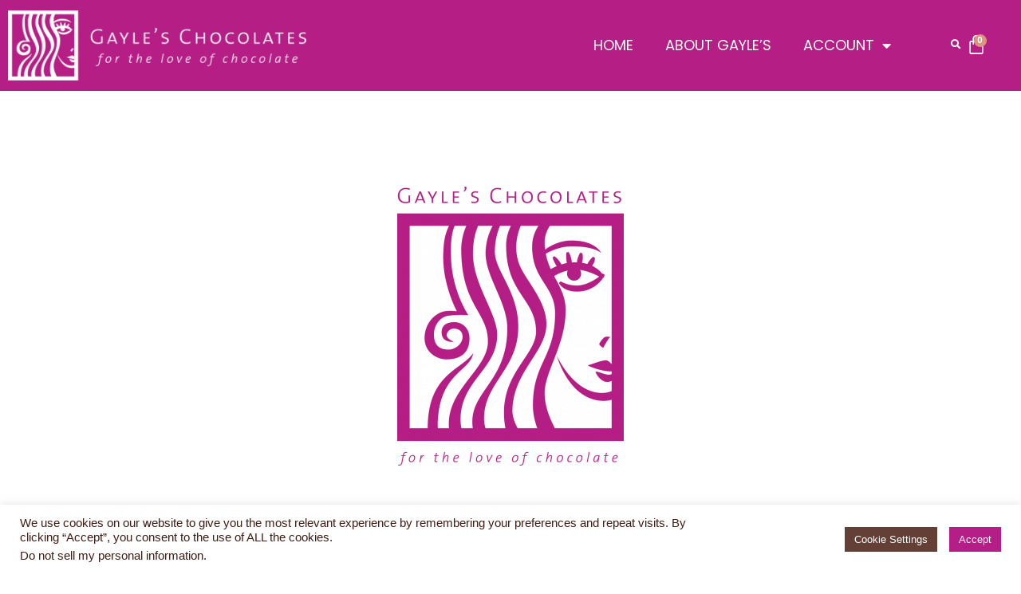

--- FILE ---
content_type: text/html; charset=UTF-8
request_url: https://gayleschocolates.com/product-category/baby
body_size: 31364
content:
<!doctype html>
<html lang="en-US">
<head>
	<meta charset="UTF-8">
	<meta name="viewport" content="width=device-width, initial-scale=1">
	<link rel="profile" href="https://gmpg.org/xfn/11">
	<meta name='robots' content='index, follow, max-image-preview:large, max-snippet:-1, max-video-preview:-1' />

<!-- Google Tag Manager for WordPress by gtm4wp.com -->
<script data-cfasync="false" data-pagespeed-no-defer>
	var gtm4wp_datalayer_name = "dataLayer";
	var dataLayer = dataLayer || [];
	const gtm4wp_use_sku_instead = 0;
	const gtm4wp_currency = 'USD';
	const gtm4wp_product_per_impression = 10;
	const gtm4wp_clear_ecommerce = false;
	const gtm4wp_datalayer_max_timeout = 2000;
</script>
<!-- End Google Tag Manager for WordPress by gtm4wp.com -->
	<!-- This site is optimized with the Yoast SEO Premium plugin v24.4 (Yoast SEO v26.8) - https://yoast.com/product/yoast-seo-premium-wordpress/ -->
	<title>Baby Archives - Gayles Chocolates</title>
	<link rel="canonical" href="https://gayleschocolates.com/product-category/celebrations/baby" />
	<meta property="og:locale" content="en_US" />
	<meta property="og:type" content="article" />
	<meta property="og:title" content="Baby Archives" />
	<meta property="og:url" content="https://gayleschocolates.com/product-category/celebrations/baby" />
	<meta property="og:site_name" content="Gayles Chocolates" />
	<script type="application/ld+json" class="yoast-schema-graph">{"@context":"https://schema.org","@graph":[{"@type":"CollectionPage","@id":"https://gayleschocolates.com/product-category/celebrations/baby","url":"https://gayleschocolates.com/product-category/celebrations/baby","name":"Baby Archives - Gayles Chocolates","isPartOf":{"@id":"https://gayleschocolates.com/#website"},"primaryImageOfPage":{"@id":"https://gayleschocolates.com/product-category/celebrations/baby#primaryimage"},"image":{"@id":"https://gayleschocolates.com/product-category/celebrations/baby#primaryimage"},"thumbnailUrl":"https://gayleschocolates.com/wp-content/uploads/2023/04/Baby-Pink-Candy-Bar_websize-2.jpg","breadcrumb":{"@id":"https://gayleschocolates.com/product-category/celebrations/baby#breadcrumb"},"inLanguage":"en-US"},{"@type":"ImageObject","inLanguage":"en-US","@id":"https://gayleschocolates.com/product-category/celebrations/baby#primaryimage","url":"https://gayleschocolates.com/wp-content/uploads/2023/04/Baby-Pink-Candy-Bar_websize-2.jpg","contentUrl":"https://gayleschocolates.com/wp-content/uploads/2023/04/Baby-Pink-Candy-Bar_websize-2.jpg","width":1600,"height":1600,"caption":"It's A Girl - Chocolate Bar - The Perfect Treat for Baby Showers"},{"@type":"BreadcrumbList","@id":"https://gayleschocolates.com/product-category/celebrations/baby#breadcrumb","itemListElement":[{"@type":"ListItem","position":1,"name":"Home","item":"https://gayleschocolates.com/"},{"@type":"ListItem","position":2,"name":"Celebrations","item":"https://gayleschocolates.com/product-category/celebrations"},{"@type":"ListItem","position":3,"name":"Baby"}]},{"@type":"WebSite","@id":"https://gayleschocolates.com/#website","url":"https://gayleschocolates.com/","name":"Gayles Chocolates","description":"","publisher":{"@id":"https://gayleschocolates.com/#organization"},"potentialAction":[{"@type":"SearchAction","target":{"@type":"EntryPoint","urlTemplate":"https://gayleschocolates.com/?s={search_term_string}"},"query-input":{"@type":"PropertyValueSpecification","valueRequired":true,"valueName":"search_term_string"}}],"inLanguage":"en-US"},{"@type":"Organization","@id":"https://gayleschocolates.com/#organization","name":"Gayles Chocolates","url":"https://gayleschocolates.com/","logo":{"@type":"ImageObject","inLanguage":"en-US","@id":"https://gayleschocolates.com/#/schema/logo/image/","url":"https://gayleschocolates.com/wp-content/uploads/2022/07/Gayles_logo_NEW_Square_PMS_241.png","contentUrl":"https://gayleschocolates.com/wp-content/uploads/2022/07/Gayles_logo_NEW_Square_PMS_241.png","width":786,"height":966,"caption":"Gayles Chocolates"},"image":{"@id":"https://gayleschocolates.com/#/schema/logo/image/"},"sameAs":["https://facebook.com/gaylestreats/","https://instagram.com/gayleschocolates/"]}]}</script>
	<!-- / Yoast SEO Premium plugin. -->


<link rel='dns-prefetch' href='//www.googletagmanager.com' />
<link rel="alternate" type="application/rss+xml" title="Gayles Chocolates &raquo; Feed" href="https://gayleschocolates.com/feed" />
<link rel="alternate" type="application/rss+xml" title="Gayles Chocolates &raquo; Comments Feed" href="https://gayleschocolates.com/comments/feed" />
<link rel="alternate" type="application/rss+xml" title="Gayles Chocolates &raquo; Baby Category Feed" href="https://gayleschocolates.com/product-category/celebrations/baby/feed" />
<style id='wp-img-auto-sizes-contain-inline-css'>
img:is([sizes=auto i],[sizes^="auto," i]){contain-intrinsic-size:3000px 1500px}
/*# sourceURL=wp-img-auto-sizes-contain-inline-css */
</style>
<link rel='stylesheet' id='wc-authorize-net-cim-credit-card-checkout-block-css' href='https://gayleschocolates.com/wp-content/plugins/woocommerce-gateway-authorize-net-cim/assets/css/blocks/wc-authorize-net-cim-checkout-block.css?ver=3.10.14' media='all' />
<link rel='stylesheet' id='wc-authorize-net-cim-echeck-checkout-block-css' href='https://gayleschocolates.com/wp-content/plugins/woocommerce-gateway-authorize-net-cim/assets/css/blocks/wc-authorize-net-cim-checkout-block.css?ver=3.10.14' media='all' />
<link rel='stylesheet' id='sbi_styles-css' href='https://gayleschocolates.com/wp-content/plugins/instagram-feed/css/sbi-styles.min.css?ver=6.10.0' media='all' />
<style id='wp-emoji-styles-inline-css'>

	img.wp-smiley, img.emoji {
		display: inline !important;
		border: none !important;
		box-shadow: none !important;
		height: 1em !important;
		width: 1em !important;
		margin: 0 0.07em !important;
		vertical-align: -0.1em !important;
		background: none !important;
		padding: 0 !important;
	}
/*# sourceURL=wp-emoji-styles-inline-css */
</style>
<link rel='stylesheet' id='wp-block-library-css' href='https://gayleschocolates.com/wp-includes/css/dist/block-library/style.min.css?ver=9c1c1578adbbc0e01e04f819c29e4911' media='all' />
<style id='global-styles-inline-css'>
:root{--wp--preset--aspect-ratio--square: 1;--wp--preset--aspect-ratio--4-3: 4/3;--wp--preset--aspect-ratio--3-4: 3/4;--wp--preset--aspect-ratio--3-2: 3/2;--wp--preset--aspect-ratio--2-3: 2/3;--wp--preset--aspect-ratio--16-9: 16/9;--wp--preset--aspect-ratio--9-16: 9/16;--wp--preset--color--black: #000000;--wp--preset--color--cyan-bluish-gray: #abb8c3;--wp--preset--color--white: #ffffff;--wp--preset--color--pale-pink: #f78da7;--wp--preset--color--vivid-red: #cf2e2e;--wp--preset--color--luminous-vivid-orange: #ff6900;--wp--preset--color--luminous-vivid-amber: #fcb900;--wp--preset--color--light-green-cyan: #7bdcb5;--wp--preset--color--vivid-green-cyan: #00d084;--wp--preset--color--pale-cyan-blue: #8ed1fc;--wp--preset--color--vivid-cyan-blue: #0693e3;--wp--preset--color--vivid-purple: #9b51e0;--wp--preset--gradient--vivid-cyan-blue-to-vivid-purple: linear-gradient(135deg,rgb(6,147,227) 0%,rgb(155,81,224) 100%);--wp--preset--gradient--light-green-cyan-to-vivid-green-cyan: linear-gradient(135deg,rgb(122,220,180) 0%,rgb(0,208,130) 100%);--wp--preset--gradient--luminous-vivid-amber-to-luminous-vivid-orange: linear-gradient(135deg,rgb(252,185,0) 0%,rgb(255,105,0) 100%);--wp--preset--gradient--luminous-vivid-orange-to-vivid-red: linear-gradient(135deg,rgb(255,105,0) 0%,rgb(207,46,46) 100%);--wp--preset--gradient--very-light-gray-to-cyan-bluish-gray: linear-gradient(135deg,rgb(238,238,238) 0%,rgb(169,184,195) 100%);--wp--preset--gradient--cool-to-warm-spectrum: linear-gradient(135deg,rgb(74,234,220) 0%,rgb(151,120,209) 20%,rgb(207,42,186) 40%,rgb(238,44,130) 60%,rgb(251,105,98) 80%,rgb(254,248,76) 100%);--wp--preset--gradient--blush-light-purple: linear-gradient(135deg,rgb(255,206,236) 0%,rgb(152,150,240) 100%);--wp--preset--gradient--blush-bordeaux: linear-gradient(135deg,rgb(254,205,165) 0%,rgb(254,45,45) 50%,rgb(107,0,62) 100%);--wp--preset--gradient--luminous-dusk: linear-gradient(135deg,rgb(255,203,112) 0%,rgb(199,81,192) 50%,rgb(65,88,208) 100%);--wp--preset--gradient--pale-ocean: linear-gradient(135deg,rgb(255,245,203) 0%,rgb(182,227,212) 50%,rgb(51,167,181) 100%);--wp--preset--gradient--electric-grass: linear-gradient(135deg,rgb(202,248,128) 0%,rgb(113,206,126) 100%);--wp--preset--gradient--midnight: linear-gradient(135deg,rgb(2,3,129) 0%,rgb(40,116,252) 100%);--wp--preset--font-size--small: 13px;--wp--preset--font-size--medium: 20px;--wp--preset--font-size--large: 36px;--wp--preset--font-size--x-large: 42px;--wp--preset--spacing--20: 0.44rem;--wp--preset--spacing--30: 0.67rem;--wp--preset--spacing--40: 1rem;--wp--preset--spacing--50: 1.5rem;--wp--preset--spacing--60: 2.25rem;--wp--preset--spacing--70: 3.38rem;--wp--preset--spacing--80: 5.06rem;--wp--preset--shadow--natural: 6px 6px 9px rgba(0, 0, 0, 0.2);--wp--preset--shadow--deep: 12px 12px 50px rgba(0, 0, 0, 0.4);--wp--preset--shadow--sharp: 6px 6px 0px rgba(0, 0, 0, 0.2);--wp--preset--shadow--outlined: 6px 6px 0px -3px rgb(255, 255, 255), 6px 6px rgb(0, 0, 0);--wp--preset--shadow--crisp: 6px 6px 0px rgb(0, 0, 0);}:root { --wp--style--global--content-size: 800px;--wp--style--global--wide-size: 1200px; }:where(body) { margin: 0; }.wp-site-blocks > .alignleft { float: left; margin-right: 2em; }.wp-site-blocks > .alignright { float: right; margin-left: 2em; }.wp-site-blocks > .aligncenter { justify-content: center; margin-left: auto; margin-right: auto; }:where(.wp-site-blocks) > * { margin-block-start: 24px; margin-block-end: 0; }:where(.wp-site-blocks) > :first-child { margin-block-start: 0; }:where(.wp-site-blocks) > :last-child { margin-block-end: 0; }:root { --wp--style--block-gap: 24px; }:root :where(.is-layout-flow) > :first-child{margin-block-start: 0;}:root :where(.is-layout-flow) > :last-child{margin-block-end: 0;}:root :where(.is-layout-flow) > *{margin-block-start: 24px;margin-block-end: 0;}:root :where(.is-layout-constrained) > :first-child{margin-block-start: 0;}:root :where(.is-layout-constrained) > :last-child{margin-block-end: 0;}:root :where(.is-layout-constrained) > *{margin-block-start: 24px;margin-block-end: 0;}:root :where(.is-layout-flex){gap: 24px;}:root :where(.is-layout-grid){gap: 24px;}.is-layout-flow > .alignleft{float: left;margin-inline-start: 0;margin-inline-end: 2em;}.is-layout-flow > .alignright{float: right;margin-inline-start: 2em;margin-inline-end: 0;}.is-layout-flow > .aligncenter{margin-left: auto !important;margin-right: auto !important;}.is-layout-constrained > .alignleft{float: left;margin-inline-start: 0;margin-inline-end: 2em;}.is-layout-constrained > .alignright{float: right;margin-inline-start: 2em;margin-inline-end: 0;}.is-layout-constrained > .aligncenter{margin-left: auto !important;margin-right: auto !important;}.is-layout-constrained > :where(:not(.alignleft):not(.alignright):not(.alignfull)){max-width: var(--wp--style--global--content-size);margin-left: auto !important;margin-right: auto !important;}.is-layout-constrained > .alignwide{max-width: var(--wp--style--global--wide-size);}body .is-layout-flex{display: flex;}.is-layout-flex{flex-wrap: wrap;align-items: center;}.is-layout-flex > :is(*, div){margin: 0;}body .is-layout-grid{display: grid;}.is-layout-grid > :is(*, div){margin: 0;}body{padding-top: 0px;padding-right: 0px;padding-bottom: 0px;padding-left: 0px;}a:where(:not(.wp-element-button)){text-decoration: underline;}:root :where(.wp-element-button, .wp-block-button__link){background-color: #32373c;border-width: 0;color: #fff;font-family: inherit;font-size: inherit;font-style: inherit;font-weight: inherit;letter-spacing: inherit;line-height: inherit;padding-top: calc(0.667em + 2px);padding-right: calc(1.333em + 2px);padding-bottom: calc(0.667em + 2px);padding-left: calc(1.333em + 2px);text-decoration: none;text-transform: inherit;}.has-black-color{color: var(--wp--preset--color--black) !important;}.has-cyan-bluish-gray-color{color: var(--wp--preset--color--cyan-bluish-gray) !important;}.has-white-color{color: var(--wp--preset--color--white) !important;}.has-pale-pink-color{color: var(--wp--preset--color--pale-pink) !important;}.has-vivid-red-color{color: var(--wp--preset--color--vivid-red) !important;}.has-luminous-vivid-orange-color{color: var(--wp--preset--color--luminous-vivid-orange) !important;}.has-luminous-vivid-amber-color{color: var(--wp--preset--color--luminous-vivid-amber) !important;}.has-light-green-cyan-color{color: var(--wp--preset--color--light-green-cyan) !important;}.has-vivid-green-cyan-color{color: var(--wp--preset--color--vivid-green-cyan) !important;}.has-pale-cyan-blue-color{color: var(--wp--preset--color--pale-cyan-blue) !important;}.has-vivid-cyan-blue-color{color: var(--wp--preset--color--vivid-cyan-blue) !important;}.has-vivid-purple-color{color: var(--wp--preset--color--vivid-purple) !important;}.has-black-background-color{background-color: var(--wp--preset--color--black) !important;}.has-cyan-bluish-gray-background-color{background-color: var(--wp--preset--color--cyan-bluish-gray) !important;}.has-white-background-color{background-color: var(--wp--preset--color--white) !important;}.has-pale-pink-background-color{background-color: var(--wp--preset--color--pale-pink) !important;}.has-vivid-red-background-color{background-color: var(--wp--preset--color--vivid-red) !important;}.has-luminous-vivid-orange-background-color{background-color: var(--wp--preset--color--luminous-vivid-orange) !important;}.has-luminous-vivid-amber-background-color{background-color: var(--wp--preset--color--luminous-vivid-amber) !important;}.has-light-green-cyan-background-color{background-color: var(--wp--preset--color--light-green-cyan) !important;}.has-vivid-green-cyan-background-color{background-color: var(--wp--preset--color--vivid-green-cyan) !important;}.has-pale-cyan-blue-background-color{background-color: var(--wp--preset--color--pale-cyan-blue) !important;}.has-vivid-cyan-blue-background-color{background-color: var(--wp--preset--color--vivid-cyan-blue) !important;}.has-vivid-purple-background-color{background-color: var(--wp--preset--color--vivid-purple) !important;}.has-black-border-color{border-color: var(--wp--preset--color--black) !important;}.has-cyan-bluish-gray-border-color{border-color: var(--wp--preset--color--cyan-bluish-gray) !important;}.has-white-border-color{border-color: var(--wp--preset--color--white) !important;}.has-pale-pink-border-color{border-color: var(--wp--preset--color--pale-pink) !important;}.has-vivid-red-border-color{border-color: var(--wp--preset--color--vivid-red) !important;}.has-luminous-vivid-orange-border-color{border-color: var(--wp--preset--color--luminous-vivid-orange) !important;}.has-luminous-vivid-amber-border-color{border-color: var(--wp--preset--color--luminous-vivid-amber) !important;}.has-light-green-cyan-border-color{border-color: var(--wp--preset--color--light-green-cyan) !important;}.has-vivid-green-cyan-border-color{border-color: var(--wp--preset--color--vivid-green-cyan) !important;}.has-pale-cyan-blue-border-color{border-color: var(--wp--preset--color--pale-cyan-blue) !important;}.has-vivid-cyan-blue-border-color{border-color: var(--wp--preset--color--vivid-cyan-blue) !important;}.has-vivid-purple-border-color{border-color: var(--wp--preset--color--vivid-purple) !important;}.has-vivid-cyan-blue-to-vivid-purple-gradient-background{background: var(--wp--preset--gradient--vivid-cyan-blue-to-vivid-purple) !important;}.has-light-green-cyan-to-vivid-green-cyan-gradient-background{background: var(--wp--preset--gradient--light-green-cyan-to-vivid-green-cyan) !important;}.has-luminous-vivid-amber-to-luminous-vivid-orange-gradient-background{background: var(--wp--preset--gradient--luminous-vivid-amber-to-luminous-vivid-orange) !important;}.has-luminous-vivid-orange-to-vivid-red-gradient-background{background: var(--wp--preset--gradient--luminous-vivid-orange-to-vivid-red) !important;}.has-very-light-gray-to-cyan-bluish-gray-gradient-background{background: var(--wp--preset--gradient--very-light-gray-to-cyan-bluish-gray) !important;}.has-cool-to-warm-spectrum-gradient-background{background: var(--wp--preset--gradient--cool-to-warm-spectrum) !important;}.has-blush-light-purple-gradient-background{background: var(--wp--preset--gradient--blush-light-purple) !important;}.has-blush-bordeaux-gradient-background{background: var(--wp--preset--gradient--blush-bordeaux) !important;}.has-luminous-dusk-gradient-background{background: var(--wp--preset--gradient--luminous-dusk) !important;}.has-pale-ocean-gradient-background{background: var(--wp--preset--gradient--pale-ocean) !important;}.has-electric-grass-gradient-background{background: var(--wp--preset--gradient--electric-grass) !important;}.has-midnight-gradient-background{background: var(--wp--preset--gradient--midnight) !important;}.has-small-font-size{font-size: var(--wp--preset--font-size--small) !important;}.has-medium-font-size{font-size: var(--wp--preset--font-size--medium) !important;}.has-large-font-size{font-size: var(--wp--preset--font-size--large) !important;}.has-x-large-font-size{font-size: var(--wp--preset--font-size--x-large) !important;}
:root :where(.wp-block-pullquote){font-size: 1.5em;line-height: 1.6;}
/*# sourceURL=global-styles-inline-css */
</style>
<link rel='stylesheet' id='cookie-law-info-css' href='https://gayleschocolates.com/wp-content/plugins/cookie-law-info/legacy/public/css/cookie-law-info-public.css?ver=3.3.9.1' media='all' />
<link rel='stylesheet' id='cookie-law-info-gdpr-css' href='https://gayleschocolates.com/wp-content/plugins/cookie-law-info/legacy/public/css/cookie-law-info-gdpr.css?ver=3.3.9.1' media='all' />
<link rel='stylesheet' id='woocommerce-layout-css' href='https://gayleschocolates.com/wp-content/plugins/woocommerce/assets/css/woocommerce-layout.css?ver=10.4.3' media='all' />
<link rel='stylesheet' id='woocommerce-smallscreen-css' href='https://gayleschocolates.com/wp-content/plugins/woocommerce/assets/css/woocommerce-smallscreen.css?ver=10.4.3' media='only screen and (max-width: 768px)' />
<link rel='stylesheet' id='woocommerce-general-css' href='https://gayleschocolates.com/wp-content/plugins/woocommerce/assets/css/woocommerce.css?ver=10.4.3' media='all' />
<style id='woocommerce-inline-inline-css'>
.woocommerce form .form-row .required { visibility: visible; }
/*# sourceURL=woocommerce-inline-inline-css */
</style>
<link rel='stylesheet' id='hello-elementor-css' href='https://gayleschocolates.com/wp-content/themes/hello-elementor/assets/css/reset.css?ver=3.4.5' media='all' />
<link rel='stylesheet' id='hello-elementor-theme-style-css' href='https://gayleschocolates.com/wp-content/themes/hello-elementor/assets/css/theme.css?ver=3.4.5' media='all' />
<link rel='stylesheet' id='hello-elementor-header-footer-css' href='https://gayleschocolates.com/wp-content/themes/hello-elementor/assets/css/header-footer.css?ver=3.4.5' media='all' />
<link rel='stylesheet' id='elementor-frontend-css' href='https://gayleschocolates.com/wp-content/plugins/elementor/assets/css/frontend.min.css?ver=3.34.0' media='all' />
<link rel='stylesheet' id='elementor-post-17-css' href='https://gayleschocolates.com/wp-content/uploads/elementor/css/post-17.css?ver=1768937490' media='all' />
<link rel='stylesheet' id='widget-image-css' href='https://gayleschocolates.com/wp-content/plugins/elementor/assets/css/widget-image.min.css?ver=3.34.0' media='all' />
<link rel='stylesheet' id='widget-nav-menu-css' href='https://gayleschocolates.com/wp-content/plugins/elementor-pro/assets/css/widget-nav-menu.min.css?ver=3.34.0' media='all' />
<link rel='stylesheet' id='e-animation-fadeIn-css' href='https://gayleschocolates.com/wp-content/plugins/elementor/assets/lib/animations/styles/fadeIn.min.css?ver=3.34.0' media='all' />
<link rel='stylesheet' id='widget-search-form-css' href='https://gayleschocolates.com/wp-content/plugins/elementor-pro/assets/css/widget-search-form.min.css?ver=3.34.0' media='all' />
<link rel='stylesheet' id='elementor-icons-shared-0-css' href='https://gayleschocolates.com/wp-content/plugins/elementor/assets/lib/font-awesome/css/fontawesome.min.css?ver=5.15.3' media='all' />
<link rel='stylesheet' id='elementor-icons-fa-solid-css' href='https://gayleschocolates.com/wp-content/plugins/elementor/assets/lib/font-awesome/css/solid.min.css?ver=5.15.3' media='all' />
<link rel='stylesheet' id='widget-woocommerce-menu-cart-css' href='https://gayleschocolates.com/wp-content/plugins/elementor-pro/assets/css/widget-woocommerce-menu-cart.min.css?ver=3.34.0' media='all' />
<link rel='stylesheet' id='e-motion-fx-css' href='https://gayleschocolates.com/wp-content/plugins/elementor-pro/assets/css/modules/motion-fx.min.css?ver=3.34.0' media='all' />
<link rel='stylesheet' id='widget-spacer-css' href='https://gayleschocolates.com/wp-content/plugins/elementor/assets/css/widget-spacer.min.css?ver=3.34.0' media='all' />
<link rel='stylesheet' id='widget-heading-css' href='https://gayleschocolates.com/wp-content/plugins/elementor/assets/css/widget-heading.min.css?ver=3.34.0' media='all' />
<link rel='stylesheet' id='widget-social-icons-css' href='https://gayleschocolates.com/wp-content/plugins/elementor/assets/css/widget-social-icons.min.css?ver=3.34.0' media='all' />
<link rel='stylesheet' id='e-apple-webkit-css' href='https://gayleschocolates.com/wp-content/plugins/elementor/assets/css/conditionals/apple-webkit.min.css?ver=3.34.0' media='all' />
<link rel='stylesheet' id='widget-icon-list-css' href='https://gayleschocolates.com/wp-content/plugins/elementor/assets/css/widget-icon-list.min.css?ver=3.34.0' media='all' />
<link rel='stylesheet' id='widget-woocommerce-products-css' href='https://gayleschocolates.com/wp-content/plugins/elementor-pro/assets/css/widget-woocommerce-products.min.css?ver=3.34.0' media='all' />
<link rel='stylesheet' id='widget-star-rating-css' href='https://gayleschocolates.com/wp-content/plugins/elementor/assets/css/widget-star-rating.min.css?ver=3.34.0' media='all' />
<link rel='stylesheet' id='swiper-css' href='https://gayleschocolates.com/wp-content/plugins/elementor/assets/lib/swiper/v8/css/swiper.min.css?ver=8.4.5' media='all' />
<link rel='stylesheet' id='e-swiper-css' href='https://gayleschocolates.com/wp-content/plugins/elementor/assets/css/conditionals/e-swiper.min.css?ver=3.34.0' media='all' />
<link rel='stylesheet' id='widget-testimonial-carousel-css' href='https://gayleschocolates.com/wp-content/plugins/elementor-pro/assets/css/widget-testimonial-carousel.min.css?ver=3.34.0' media='all' />
<link rel='stylesheet' id='widget-carousel-module-base-css' href='https://gayleschocolates.com/wp-content/plugins/elementor-pro/assets/css/widget-carousel-module-base.min.css?ver=3.34.0' media='all' />
<link rel='stylesheet' id='elementor-icons-css' href='https://gayleschocolates.com/wp-content/plugins/elementor/assets/lib/eicons/css/elementor-icons.min.css?ver=5.45.0' media='all' />
<link rel='stylesheet' id='sbistyles-css' href='https://gayleschocolates.com/wp-content/plugins/instagram-feed/css/sbi-styles.min.css?ver=6.10.0' media='all' />
<link rel='stylesheet' id='elementor-post-343-css' href='https://gayleschocolates.com/wp-content/uploads/elementor/css/post-343.css?ver=1768937491' media='all' />
<link rel='stylesheet' id='elementor-post-33-css' href='https://gayleschocolates.com/wp-content/uploads/elementor/css/post-33.css?ver=1768937491' media='all' />
<link rel='stylesheet' id='elementor-post-28-css' href='https://gayleschocolates.com/wp-content/uploads/elementor/css/post-28.css?ver=1768937871' media='all' />
<link rel='stylesheet' id='sv-wc-payment-gateway-payment-form-v5_15_12-css' href='https://gayleschocolates.com/wp-content/plugins/woocommerce-gateway-authorize-net-cim/vendor/skyverge/wc-plugin-framework/woocommerce/payment-gateway/assets/css/frontend/sv-wc-payment-gateway-payment-form.min.css?ver=5.15.12' media='all' />
<link rel='stylesheet' id='wc-pb-checkout-blocks-css' href='https://gayleschocolates.com/wp-content/plugins/woocommerce-product-bundles/assets/css/frontend/checkout-blocks.css?ver=8.5.5' media='all' />
<link rel='stylesheet' id='wc-bundle-style-css' href='https://gayleschocolates.com/wp-content/plugins/woocommerce-product-bundles/assets/css/frontend/woocommerce.css?ver=8.5.5' media='all' />
<link rel='stylesheet' id='elementor-gf-local-poppins-css' href='https://gayleschocolates.com/wp-content/uploads/elementor/google-fonts/css/poppins.css?ver=1757440042' media='all' />
<link rel='stylesheet' id='elementor-gf-local-oxygen-css' href='https://gayleschocolates.com/wp-content/uploads/elementor/google-fonts/css/oxygen.css?ver=1757440044' media='all' />
<link rel='stylesheet' id='elementor-icons-fa-brands-css' href='https://gayleschocolates.com/wp-content/plugins/elementor/assets/lib/font-awesome/css/brands.min.css?ver=5.15.3' media='all' />
<script src="https://gayleschocolates.com/wp-includes/js/jquery/jquery.min.js?ver=3.7.1" id="jquery-core-js"></script>
<script src="https://gayleschocolates.com/wp-includes/js/jquery/jquery-migrate.min.js?ver=3.4.1" id="jquery-migrate-js"></script>
<script id="cookie-law-info-js-extra">
var Cli_Data = {"nn_cookie_ids":[],"cookielist":[],"non_necessary_cookies":[],"ccpaEnabled":"1","ccpaRegionBased":"","ccpaBarEnabled":"1","strictlyEnabled":["necessary","obligatoire"],"ccpaType":"ccpa_gdpr","js_blocking":"1","custom_integration":"","triggerDomRefresh":"","secure_cookies":""};
var cli_cookiebar_settings = {"animate_speed_hide":"500","animate_speed_show":"500","background":"#FFF","border":"#b1a6a6c2","border_on":"","button_1_button_colour":"#b41e85","button_1_button_hover":"#90186a","button_1_link_colour":"#fff","button_1_as_button":"1","button_1_new_win":"","button_2_button_colour":"#333","button_2_button_hover":"#292929","button_2_link_colour":"#643f36","button_2_as_button":"","button_2_hidebar":"","button_3_button_colour":"#643f36","button_3_button_hover":"#50322b","button_3_link_colour":"#ffffff","button_3_as_button":"1","button_3_new_win":"","button_4_button_colour":"#643f36","button_4_button_hover":"#50322b","button_4_link_colour":"#ffffff","button_4_as_button":"1","button_7_button_colour":"#b41e85","button_7_button_hover":"#90186a","button_7_link_colour":"#fff","button_7_as_button":"1","button_7_new_win":"","font_family":"inherit","header_fix":"","notify_animate_hide":"1","notify_animate_show":"","notify_div_id":"#cookie-law-info-bar","notify_position_horizontal":"right","notify_position_vertical":"bottom","scroll_close":"","scroll_close_reload":"","accept_close_reload":"","reject_close_reload":"1","showagain_tab":"1","showagain_background":"#fff","showagain_border":"#000","showagain_div_id":"#cookie-law-info-again","showagain_x_position":"1px","text":"#3f1d14","show_once_yn":"","show_once":"10000","logging_on":"","as_popup":"","popup_overlay":"1","bar_heading_text":"","cookie_bar_as":"banner","popup_showagain_position":"bottom-left","widget_position":"left"};
var log_object = {"ajax_url":"https://gayleschocolates.com/wp-admin/admin-ajax.php"};
//# sourceURL=cookie-law-info-js-extra
</script>
<script src="https://gayleschocolates.com/wp-content/plugins/cookie-law-info/legacy/public/js/cookie-law-info-public.js?ver=3.3.9.1" id="cookie-law-info-js"></script>
<script id="cookie-law-info-ccpa-js-extra">
var ccpa_data = {"opt_out_prompt":"Do you really wish to opt out?","opt_out_confirm":"Confirm","opt_out_cancel":"Cancel"};
//# sourceURL=cookie-law-info-ccpa-js-extra
</script>
<script src="https://gayleschocolates.com/wp-content/plugins/cookie-law-info/legacy/admin/modules/ccpa/assets/js/cookie-law-info-ccpa.js?ver=3.3.9.1" id="cookie-law-info-ccpa-js"></script>
<script src="https://gayleschocolates.com/wp-content/plugins/woocommerce/assets/js/jquery-blockui/jquery.blockUI.min.js?ver=2.7.0-wc.10.4.3" id="wc-jquery-blockui-js" defer data-wp-strategy="defer"></script>
<script id="wc-add-to-cart-js-extra">
var wc_add_to_cart_params = {"ajax_url":"/wp-admin/admin-ajax.php","wc_ajax_url":"/?wc-ajax=%%endpoint%%","i18n_view_cart":"View cart","cart_url":"https://gayleschocolates.com/cart","is_cart":"","cart_redirect_after_add":"no"};
//# sourceURL=wc-add-to-cart-js-extra
</script>
<script src="https://gayleschocolates.com/wp-content/plugins/woocommerce/assets/js/frontend/add-to-cart.min.js?ver=10.4.3" id="wc-add-to-cart-js" defer data-wp-strategy="defer"></script>
<script src="https://gayleschocolates.com/wp-content/plugins/woocommerce/assets/js/js-cookie/js.cookie.min.js?ver=2.1.4-wc.10.4.3" id="wc-js-cookie-js" defer data-wp-strategy="defer"></script>
<script id="woocommerce-js-extra">
var woocommerce_params = {"ajax_url":"/wp-admin/admin-ajax.php","wc_ajax_url":"/?wc-ajax=%%endpoint%%","i18n_password_show":"Show password","i18n_password_hide":"Hide password"};
//# sourceURL=woocommerce-js-extra
</script>
<script src="https://gayleschocolates.com/wp-content/plugins/woocommerce/assets/js/frontend/woocommerce.min.js?ver=10.4.3" id="woocommerce-js" defer data-wp-strategy="defer"></script>

<!-- Google tag (gtag.js) snippet added by Site Kit -->
<!-- Google Analytics snippet added by Site Kit -->
<script src="https://www.googletagmanager.com/gtag/js?id=GT-NMCGS63" id="google_gtagjs-js" async></script>
<script id="google_gtagjs-js-after">
window.dataLayer = window.dataLayer || [];function gtag(){dataLayer.push(arguments);}
gtag("set","linker",{"domains":["gayleschocolates.com"]});
gtag("js", new Date());
gtag("set", "developer_id.dZTNiMT", true);
gtag("config", "GT-NMCGS63");
//# sourceURL=google_gtagjs-js-after
</script>
<link rel="https://api.w.org/" href="https://gayleschocolates.com/wp-json/" /><link rel="alternate" title="JSON" type="application/json" href="https://gayleschocolates.com/wp-json/wp/v2/product_cat/46" /><link rel="EditURI" type="application/rsd+xml" title="RSD" href="https://gayleschocolates.com/xmlrpc.php?rsd" />

<meta name="generator" content="Site Kit by Google 1.170.0" />
<!-- Google Tag Manager for WordPress by gtm4wp.com -->
<!-- GTM Container placement set to automatic -->
<script data-cfasync="false" data-pagespeed-no-defer>
	var dataLayer_content = {"pagePostType":"product","pagePostType2":"tax-product","pageCategory":[]};
	dataLayer.push( dataLayer_content );
</script>
<script data-cfasync="false" data-pagespeed-no-defer>
(function(w,d,s,l,i){w[l]=w[l]||[];w[l].push({'gtm.start':
new Date().getTime(),event:'gtm.js'});var f=d.getElementsByTagName(s)[0],
j=d.createElement(s),dl=l!='dataLayer'?'&l='+l:'';j.async=true;j.src=
'//www.googletagmanager.com/gtm.js?id='+i+dl;f.parentNode.insertBefore(j,f);
})(window,document,'script','dataLayer','GTM-P7P4TSS9');
</script>
<!-- End Google Tag Manager for WordPress by gtm4wp.com -->	<noscript><style>.woocommerce-product-gallery{ opacity: 1 !important; }</style></noscript>
	<meta name="generator" content="Elementor 3.34.0; features: additional_custom_breakpoints; settings: css_print_method-external, google_font-enabled, font_display-auto">
			<style>
				.e-con.e-parent:nth-of-type(n+4):not(.e-lazyloaded):not(.e-no-lazyload),
				.e-con.e-parent:nth-of-type(n+4):not(.e-lazyloaded):not(.e-no-lazyload) * {
					background-image: none !important;
				}
				@media screen and (max-height: 1024px) {
					.e-con.e-parent:nth-of-type(n+3):not(.e-lazyloaded):not(.e-no-lazyload),
					.e-con.e-parent:nth-of-type(n+3):not(.e-lazyloaded):not(.e-no-lazyload) * {
						background-image: none !important;
					}
				}
				@media screen and (max-height: 640px) {
					.e-con.e-parent:nth-of-type(n+2):not(.e-lazyloaded):not(.e-no-lazyload),
					.e-con.e-parent:nth-of-type(n+2):not(.e-lazyloaded):not(.e-no-lazyload) * {
						background-image: none !important;
					}
				}
			</style>
			<link rel="icon" href="https://gayleschocolates.com/wp-content/uploads/2022/07/Gayles_logo_NEW_Square_PMS_241-100x100.png" sizes="32x32" />
<link rel="icon" href="https://gayleschocolates.com/wp-content/uploads/2022/07/Gayles_logo_NEW_Square_PMS_241-300x300.png" sizes="192x192" />
<link rel="apple-touch-icon" href="https://gayleschocolates.com/wp-content/uploads/2022/07/Gayles_logo_NEW_Square_PMS_241-300x300.png" />
<meta name="msapplication-TileImage" content="https://gayleschocolates.com/wp-content/uploads/2022/07/Gayles_logo_NEW_Square_PMS_241-300x300.png" />
		<style id="wp-custom-css">
			.woocommerce .bundled_product_title { font-size: 18px;}		</style>
		</head>
<body class="archive tax-product_cat term-baby term-46 wp-custom-logo wp-embed-responsive wp-theme-hello-elementor theme-hello-elementor woocommerce woocommerce-page woocommerce-no-js ally-default hello-elementor-default elementor-page-28 elementor-default elementor-template-full-width elementor-kit-17">


<!-- GTM Container placement set to automatic -->
<!-- Google Tag Manager (noscript) -->
				<noscript><iframe src="https://www.googletagmanager.com/ns.html?id=GTM-P7P4TSS9" height="0" width="0" style="display:none;visibility:hidden" aria-hidden="true"></iframe></noscript>
<!-- End Google Tag Manager (noscript) -->
<a class="skip-link screen-reader-text" href="#content">Skip to content</a>

		<header data-elementor-type="header" data-elementor-id="343" class="elementor elementor-343 elementor-location-header" data-elementor-post-type="elementor_library">
					<header class="elementor-section elementor-top-section elementor-element elementor-element-7a0c1f22 elementor-section-full_width elementor-section-height-min-height elementor-section-content-top elementor-section-height-default elementor-section-items-middle" data-id="7a0c1f22" data-element_type="section" data-settings="{&quot;background_background&quot;:&quot;classic&quot;,&quot;background_motion_fx_motion_fx_scrolling&quot;:&quot;yes&quot;,&quot;background_motion_fx_range&quot;:&quot;page&quot;,&quot;background_motion_fx_devices&quot;:[&quot;desktop&quot;,&quot;tablet&quot;,&quot;mobile&quot;]}">
						<div class="elementor-container elementor-column-gap-no">
					<div class="elementor-column elementor-col-33 elementor-top-column elementor-element elementor-element-29873971" data-id="29873971" data-element_type="column">
			<div class="elementor-widget-wrap elementor-element-populated">
						<div class="elementor-element elementor-element-53a22f5 elementor-widget elementor-widget-image" data-id="53a22f5" data-element_type="widget" data-widget_type="image.default">
				<div class="elementor-widget-container">
																<a href="/">
							<img src="https://gayleschocolates.com/wp-content/uploads/elementor/thumbs/gayleslogo-h-w-qolm22vqpujjoi94lc7ffcbnfe46qjvxflgrns2rk0.png" title="Gayles Chocolates logo white" alt="Gayles Chocolates for the love of chocolate" loading="lazy" />								</a>
															</div>
				</div>
					</div>
		</div>
				<div class="elementor-column elementor-col-33 elementor-top-column elementor-element elementor-element-7d21fe6e elementor-invisible" data-id="7d21fe6e" data-element_type="column" data-settings="{&quot;animation&quot;:&quot;fadeIn&quot;}">
			<div class="elementor-widget-wrap elementor-element-populated">
						<div class="elementor-element elementor-element-532914e elementor-nav-menu__align-end elementor-nav-menu--dropdown-tablet elementor-nav-menu__text-align-aside elementor-nav-menu--toggle elementor-nav-menu--burger elementor-widget elementor-widget-nav-menu" data-id="532914e" data-element_type="widget" data-settings="{&quot;layout&quot;:&quot;horizontal&quot;,&quot;submenu_icon&quot;:{&quot;value&quot;:&quot;&lt;i class=\&quot;fas fa-caret-down\&quot; aria-hidden=\&quot;true\&quot;&gt;&lt;\/i&gt;&quot;,&quot;library&quot;:&quot;fa-solid&quot;},&quot;toggle&quot;:&quot;burger&quot;}" data-widget_type="nav-menu.default">
				<div class="elementor-widget-container">
								<nav aria-label="Menu" class="elementor-nav-menu--main elementor-nav-menu__container elementor-nav-menu--layout-horizontal e--pointer-underline e--animation-fade">
				<ul id="menu-1-532914e" class="elementor-nav-menu"><li class="menu-item menu-item-type-post_type menu-item-object-page menu-item-home menu-item-497"><a href="https://gayleschocolates.com/" class="elementor-item">HOME</a></li>
<li class="menu-item menu-item-type-post_type menu-item-object-page menu-item-306"><a href="https://gayleschocolates.com/about-us" class="elementor-item">ABOUT GAYLE&#8217;S</a></li>
<li class="menu-item menu-item-type-post_type menu-item-object-page menu-item-has-children menu-item-307"><a href="https://gayleschocolates.com/my-account" class="elementor-item">ACCOUNT</a>
<ul class="sub-menu elementor-nav-menu--dropdown">
	<li class="menu-item menu-item-type-custom menu-item-object-custom menu-item-891"><a href="tel:+18887612626" class="elementor-sub-item">CUSTOMER SERVICE 1 (888) 761-2626</a></li>
</ul>
</li>
</ul>			</nav>
					<div class="elementor-menu-toggle" role="button" tabindex="0" aria-label="Menu Toggle" aria-expanded="false">
			<i aria-hidden="true" role="presentation" class="elementor-menu-toggle__icon--open eicon-menu-bar"></i><i aria-hidden="true" role="presentation" class="elementor-menu-toggle__icon--close eicon-close"></i>		</div>
					<nav class="elementor-nav-menu--dropdown elementor-nav-menu__container" aria-hidden="true">
				<ul id="menu-2-532914e" class="elementor-nav-menu"><li class="menu-item menu-item-type-post_type menu-item-object-page menu-item-home menu-item-497"><a href="https://gayleschocolates.com/" class="elementor-item" tabindex="-1">HOME</a></li>
<li class="menu-item menu-item-type-post_type menu-item-object-page menu-item-306"><a href="https://gayleschocolates.com/about-us" class="elementor-item" tabindex="-1">ABOUT GAYLE&#8217;S</a></li>
<li class="menu-item menu-item-type-post_type menu-item-object-page menu-item-has-children menu-item-307"><a href="https://gayleschocolates.com/my-account" class="elementor-item" tabindex="-1">ACCOUNT</a>
<ul class="sub-menu elementor-nav-menu--dropdown">
	<li class="menu-item menu-item-type-custom menu-item-object-custom menu-item-891"><a href="tel:+18887612626" class="elementor-sub-item" tabindex="-1">CUSTOMER SERVICE 1 (888) 761-2626</a></li>
</ul>
</li>
</ul>			</nav>
						</div>
				</div>
					</div>
		</div>
				<div class="elementor-column elementor-col-33 elementor-top-column elementor-element elementor-element-45cbdd12" data-id="45cbdd12" data-element_type="column">
			<div class="elementor-widget-wrap elementor-element-populated">
						<div class="elementor-element elementor-element-57bfb900 elementor-search-form--skin-full_screen elementor-widget__width-auto elementor-widget elementor-widget-search-form" data-id="57bfb900" data-element_type="widget" data-settings="{&quot;skin&quot;:&quot;full_screen&quot;}" data-widget_type="search-form.default">
				<div class="elementor-widget-container">
							<search role="search">
			<form class="elementor-search-form" action="https://gayleschocolates.com" method="get">
												<div class="elementor-search-form__toggle" role="button" tabindex="0" aria-label="Search">
					<i aria-hidden="true" class="fas fa-search"></i>				</div>
								<div class="elementor-search-form__container">
					<label class="elementor-screen-only" for="elementor-search-form-57bfb900">Search</label>

					
					<input id="elementor-search-form-57bfb900" placeholder="Search..." class="elementor-search-form__input" type="search" name="s" value="">
					
					
										<div class="dialog-lightbox-close-button dialog-close-button" role="button" tabindex="0" aria-label="Close this search box.">
						<i aria-hidden="true" class="eicon-close"></i>					</div>
									</div>
			</form>
		</search>
						</div>
				</div>
				<div class="elementor-element elementor-element-38617138 elementor-widget__width-initial toggle-icon--bag-medium elementor-menu-cart--items-indicator-bubble elementor-menu-cart--cart-type-side-cart elementor-menu-cart--show-remove-button-yes elementor-widget elementor-widget-woocommerce-menu-cart" data-id="38617138" data-element_type="widget" data-settings="{&quot;automatically_open_cart&quot;:&quot;yes&quot;,&quot;cart_type&quot;:&quot;side-cart&quot;,&quot;open_cart&quot;:&quot;click&quot;}" data-widget_type="woocommerce-menu-cart.default">
				<div class="elementor-widget-container">
							<div class="elementor-menu-cart__wrapper">
							<div class="elementor-menu-cart__toggle_wrapper">
					<div class="elementor-menu-cart__container elementor-lightbox" aria-hidden="true">
						<div class="elementor-menu-cart__main" aria-hidden="true">
									<div class="elementor-menu-cart__close-button">
					</div>
									<div class="widget_shopping_cart_content">
															</div>
						</div>
					</div>
							<div class="elementor-menu-cart__toggle elementor-button-wrapper">
			<a id="elementor-menu-cart__toggle_button" href="#" class="elementor-menu-cart__toggle_button elementor-button elementor-size-sm" aria-expanded="false">
				<span class="elementor-button-text"><span class="woocommerce-Price-amount amount"><bdi><span class="woocommerce-Price-currencySymbol">&#36;</span>0.00</bdi></span></span>
				<span class="elementor-button-icon">
					<span class="elementor-button-icon-qty" data-counter="0">0</span>
					<i class="eicon-bag-medium"></i>					<span class="elementor-screen-only">Cart</span>
				</span>
			</a>
		</div>
						</div>
					</div> <!-- close elementor-menu-cart__wrapper -->
						</div>
				</div>
					</div>
		</div>
					</div>
		</header>
				<header class="elementor-section elementor-top-section elementor-element elementor-element-61a5812f elementor-section-full_width elementor-section-height-min-height elementor-section-height-default elementor-section-items-middle" data-id="61a5812f" data-element_type="section" data-settings="{&quot;background_background&quot;:&quot;video&quot;,&quot;background_video_link&quot;:&quot;https:\/\/gayleschocolates.com\/wp-content\/uploads\/2022\/07\/gayles-chocolate-intro-11.mp4&quot;,&quot;background_play_once&quot;:&quot;yes&quot;,&quot;background_play_on_mobile&quot;:&quot;yes&quot;}">
								<div class="elementor-background-video-container" aria-hidden="true">
													<video class="elementor-background-video-hosted" autoplay muted playsinline></video>
											</div>
									<div class="elementor-background-overlay"></div>
							<div class="elementor-container elementor-column-gap-no">
					<div class="elementor-column elementor-col-100 elementor-top-column elementor-element elementor-element-7322b227" data-id="7322b227" data-element_type="column">
			<div class="elementor-widget-wrap elementor-element-populated">
						<div class="elementor-element elementor-element-1a9d2be2 elementor-widget elementor-widget-spacer" data-id="1a9d2be2" data-element_type="widget" data-widget_type="spacer.default">
				<div class="elementor-widget-container">
							<div class="elementor-spacer">
			<div class="elementor-spacer-inner"></div>
		</div>
						</div>
				</div>
				<div class="elementor-element elementor-element-556cadab elementor-widget elementor-widget-image" data-id="556cadab" data-element_type="widget" data-widget_type="image.default">
				<div class="elementor-widget-container">
																<a href="https://gayleschocolates.com/">
							<img src="https://gayleschocolates.com/wp-content/uploads/elementor/thumbs/Gayles_logo_NEW_Square_PMS_241-qolm22vqpukytzlufiwkr3woe08ox9tvxb7cq6e58g.png" title="Gayles_logo_NEW_Square_PMS_241" alt="Gayles Chocolates for the love of chocolate" loading="lazy" />								</a>
															</div>
				</div>
				<div class="elementor-element elementor-element-281caccb elementor-widget elementor-widget-spacer" data-id="281caccb" data-element_type="widget" data-widget_type="spacer.default">
				<div class="elementor-widget-container">
							<div class="elementor-spacer">
			<div class="elementor-spacer-inner"></div>
		</div>
						</div>
				</div>
					</div>
		</div>
					</div>
		</header>
				<section class="elementor-section elementor-top-section elementor-element elementor-element-ba916e1 elementor-section-boxed elementor-section-height-default elementor-section-height-default" data-id="ba916e1" data-element_type="section">
						<div class="elementor-container elementor-column-gap-default">
					<div class="elementor-column elementor-col-100 elementor-top-column elementor-element elementor-element-b29b055" data-id="b29b055" data-element_type="column">
			<div class="elementor-widget-wrap elementor-element-populated">
						<div class="elementor-element elementor-element-44a0e2c elementor-nav-menu__align-center elementor-nav-menu--dropdown-mobile elementor-nav-menu__text-align-aside elementor-nav-menu--toggle elementor-nav-menu--burger elementor-widget elementor-widget-nav-menu" data-id="44a0e2c" data-element_type="widget" data-settings="{&quot;layout&quot;:&quot;horizontal&quot;,&quot;submenu_icon&quot;:{&quot;value&quot;:&quot;&lt;i class=\&quot;fas fa-caret-down\&quot; aria-hidden=\&quot;true\&quot;&gt;&lt;\/i&gt;&quot;,&quot;library&quot;:&quot;fa-solid&quot;},&quot;toggle&quot;:&quot;burger&quot;}" data-widget_type="nav-menu.default">
				<div class="elementor-widget-container">
								<nav aria-label="Menu" class="elementor-nav-menu--main elementor-nav-menu__container elementor-nav-menu--layout-horizontal e--pointer-underline e--animation-fade">
				<ul id="menu-1-44a0e2c" class="elementor-nav-menu"><li class="menu-item menu-item-type-custom menu-item-object-custom menu-item-has-children menu-item-359"><a href="#" class="elementor-item elementor-item-anchor">TRUFFLES</a>
<ul class="sub-menu elementor-nav-menu--dropdown">
	<li class="menu-item menu-item-type-post_type menu-item-object-page menu-item-1021"><a href="https://gayleschocolates.com/truffle-flavors" class="elementor-sub-item">Truffle Flavors</a></li>
	<li class="menu-item menu-item-type-custom menu-item-object-custom menu-item-360"><a href="https://gayleschocolates.com/product-category/assortment-boxes" class="elementor-sub-item">Assortment Boxes</a></li>
	<li class="menu-item menu-item-type-custom menu-item-object-custom menu-item-358"><a href="https://gayleschocolates.com/product-category/build-your-box" class="elementor-sub-item">Build Your Own Box</a></li>
</ul>
</li>
<li class="menu-item menu-item-type-custom menu-item-object-custom menu-item-has-children menu-item-361"><a href="#" class="elementor-item elementor-item-anchor">HOLIDAYS</a>
<ul class="sub-menu elementor-nav-menu--dropdown">
	<li class="menu-item menu-item-type-custom menu-item-object-custom menu-item-362"><a href="https://gayleschocolates.com/product-category/halloween" class="elementor-sub-item">Halloween</a></li>
	<li class="menu-item menu-item-type-custom menu-item-object-custom menu-item-363"><a href="https://gayleschocolates.com/product-category/thanksgiving" class="elementor-sub-item">Thanksgiving</a></li>
	<li class="menu-item menu-item-type-custom menu-item-object-custom menu-item-364"><a href="https://gayleschocolates.com/product-category/christmas" class="elementor-sub-item">Christmas</a></li>
	<li class="menu-item menu-item-type-custom menu-item-object-custom menu-item-365"><a href="https://gayleschocolates.com/product-category/new-years" class="elementor-sub-item">New Years</a></li>
	<li class="menu-item menu-item-type-custom menu-item-object-custom menu-item-366"><a href="https://gayleschocolates.com/product-category/valentines" class="elementor-sub-item">Valentines</a></li>
	<li class="menu-item menu-item-type-custom menu-item-object-custom menu-item-367"><a href="https://gayleschocolates.com/product-category/easter" class="elementor-sub-item">Easter</a></li>
	<li class="menu-item menu-item-type-custom menu-item-object-custom menu-item-368"><a href="https://gayleschocolates.com/product-category/mothers-day" class="elementor-sub-item">Mothers Day</a></li>
	<li class="menu-item menu-item-type-custom menu-item-object-custom menu-item-369"><a href="https://gayleschocolates.com/product-category/fathers-day" class="elementor-sub-item">Fathers Day</a></li>
</ul>
</li>
<li class="menu-item menu-item-type-custom menu-item-object-custom menu-item-has-children menu-item-370"><a href="#" class="elementor-item elementor-item-anchor">GAYLE&#8217;S FAVORITES</a>
<ul class="sub-menu elementor-nav-menu--dropdown">
	<li class="menu-item menu-item-type-custom menu-item-object-custom menu-item-has-children menu-item-1480"><a href="https://gayleschocolates.com/product-category/gayles-recipes/chocolate-covered-creations" class="elementor-sub-item">Chocolate Covered Creations</a>
	<ul class="sub-menu elementor-nav-menu--dropdown">
		<li class="menu-item menu-item-type-custom menu-item-object-custom menu-item-1085"><a href="/product/gayles-almond-toffee" class="elementor-sub-item">Toffee</a></li>
		<li class="menu-item menu-item-type-custom menu-item-object-custom menu-item-1086"><a href="/product/orange-peel" class="elementor-sub-item">Orange Peel</a></li>
		<li class="menu-item menu-item-type-custom menu-item-object-custom menu-item-920"><a href="https://gayleschocolates.com/product-category/clusters" class="elementor-sub-item">Clusters</a></li>
		<li class="menu-item menu-item-type-custom menu-item-object-custom menu-item-938"><a href="https://gayleschocolates.com/product-category/nonpariels" class="elementor-sub-item">Nonpareils</a></li>
		<li class="menu-item menu-item-type-custom menu-item-object-custom menu-item-1475"><a href="https://gayleschocolates.com/product-category/pretzels" class="elementor-sub-item">Pretzels</a></li>
		<li class="menu-item menu-item-type-custom menu-item-object-custom menu-item-1476"><a href="https://gayleschocolates.com/product/crunchy-peanut-butter-cup" class="elementor-sub-item">Peanut Butter Cup</a></li>
		<li class="menu-item menu-item-type-custom menu-item-object-custom menu-item-1750"><a href="https://gayleschocolates.com/product/peanut-butter-rice-krispies-treat" class="elementor-sub-item">Peanut Butter Rice Krispy Treat</a></li>
		<li class="menu-item menu-item-type-custom menu-item-object-custom menu-item-1485"><a href="https://gayleschocolates.com/product/daisy-cherry-pecan-bars" class="elementor-sub-item">Daisy Bars</a></li>
		<li class="menu-item menu-item-type-custom menu-item-object-custom menu-item-1483"><a href="https://gayleschocolates.com/product/tempting-chocolate-box" class="elementor-sub-item">Tempting Chocolate Box</a></li>
		<li class="menu-item menu-item-type-custom menu-item-object-custom menu-item-1484"><a href="https://gayleschocolates.com/product/gayles-sampler-box" class="elementor-sub-item">Gayle&#8217;s Sampler Box</a></li>
	</ul>
</li>
	<li class="menu-item menu-item-type-custom menu-item-object-custom menu-item-has-children menu-item-371"><a href="https://gayleschocolates.com/product-category/homemade-chocolates" class="elementor-sub-item">Homemade Specialty Mixes</a>
	<ul class="sub-menu elementor-nav-menu--dropdown">
		<li class="menu-item menu-item-type-custom menu-item-object-custom menu-item-1087"><a href="/product/video-mix-box" class="elementor-sub-item">Video Mix</a></li>
		<li class="menu-item menu-item-type-custom menu-item-object-custom menu-item-1478"><a href="https://gayleschocolates.com/product/video-mix-pretzel" class="elementor-sub-item">Video Mix Pretzel</a></li>
		<li class="menu-item menu-item-type-custom menu-item-object-custom menu-item-1477"><a href="https://gayleschocolates.com/product/junk-food-tin" class="elementor-sub-item">Junk Food</a></li>
		<li class="menu-item menu-item-type-custom menu-item-object-custom menu-item-1479"><a href="https://gayleschocolates.com/product/vortex-crunch" class="elementor-sub-item">Vortex Crunch</a></li>
	</ul>
</li>
	<li class="menu-item menu-item-type-custom menu-item-object-custom menu-item-has-children menu-item-916"><a href="https://gayleschocolates.com/product-category/speciality" class="elementor-sub-item">Speciality Shapes</a>
	<ul class="sub-menu elementor-nav-menu--dropdown">
		<li class="menu-item menu-item-type-custom menu-item-object-custom menu-item-374"><a href="/product-category/animals" class="elementor-sub-item">Animals</a></li>
		<li class="menu-item menu-item-type-custom menu-item-object-custom menu-item-373"><a href="/product-category/cars" class="elementor-sub-item">Cars</a></li>
		<li class="menu-item menu-item-type-custom menu-item-object-custom menu-item-375"><a href="/product-category/pinatas" class="elementor-sub-item">Pinatas</a></li>
		<li class="menu-item menu-item-type-custom menu-item-object-custom menu-item-372"><a href="/product-category/shoes" class="elementor-sub-item">Shoes</a></li>
		<li class="menu-item menu-item-type-custom menu-item-object-custom menu-item-1067"><a href="/product-category/unique-gifts" class="elementor-sub-item">Unique Gifts</a></li>
	</ul>
</li>
</ul>
</li>
<li class="menu-item menu-item-type-custom menu-item-object-custom current-menu-ancestor current-menu-parent menu-item-has-children menu-item-376"><a href="#" class="elementor-item elementor-item-anchor">CELEBRATIONS</a>
<ul class="sub-menu elementor-nav-menu--dropdown">
	<li class="menu-item menu-item-type-custom menu-item-object-custom current-menu-item menu-item-379"><a href="/product-category/baby" aria-current="page" class="elementor-sub-item elementor-item-active">Baby</a></li>
	<li class="menu-item menu-item-type-custom menu-item-object-custom menu-item-377"><a href="/product-category/birthday-anniversary" class="elementor-sub-item">Birthday / Anniversary</a></li>
	<li class="menu-item menu-item-type-custom menu-item-object-custom menu-item-378"><a href="/product-category/weddings" class="elementor-sub-item">Wedding</a></li>
</ul>
</li>
<li class="menu-item menu-item-type-custom menu-item-object-custom menu-item-917"><a href="/product-category/message-bars" class="elementor-item">MESSAGE BARS</a></li>
<li class="menu-item menu-item-type-post_type menu-item-object-page menu-item-1303"><a href="https://gayleschocolates.com/custom-logo-chocolate-bars" class="elementor-item">CUSTOM CHOCOLATE BARS</a></li>
</ul>			</nav>
					<div class="elementor-menu-toggle" role="button" tabindex="0" aria-label="Menu Toggle" aria-expanded="false">
			<i aria-hidden="true" role="presentation" class="elementor-menu-toggle__icon--open eicon-menu-bar"></i><i aria-hidden="true" role="presentation" class="elementor-menu-toggle__icon--close eicon-close"></i>		</div>
					<nav class="elementor-nav-menu--dropdown elementor-nav-menu__container" aria-hidden="true">
				<ul id="menu-2-44a0e2c" class="elementor-nav-menu"><li class="menu-item menu-item-type-custom menu-item-object-custom menu-item-has-children menu-item-359"><a href="#" class="elementor-item elementor-item-anchor" tabindex="-1">TRUFFLES</a>
<ul class="sub-menu elementor-nav-menu--dropdown">
	<li class="menu-item menu-item-type-post_type menu-item-object-page menu-item-1021"><a href="https://gayleschocolates.com/truffle-flavors" class="elementor-sub-item" tabindex="-1">Truffle Flavors</a></li>
	<li class="menu-item menu-item-type-custom menu-item-object-custom menu-item-360"><a href="https://gayleschocolates.com/product-category/assortment-boxes" class="elementor-sub-item" tabindex="-1">Assortment Boxes</a></li>
	<li class="menu-item menu-item-type-custom menu-item-object-custom menu-item-358"><a href="https://gayleschocolates.com/product-category/build-your-box" class="elementor-sub-item" tabindex="-1">Build Your Own Box</a></li>
</ul>
</li>
<li class="menu-item menu-item-type-custom menu-item-object-custom menu-item-has-children menu-item-361"><a href="#" class="elementor-item elementor-item-anchor" tabindex="-1">HOLIDAYS</a>
<ul class="sub-menu elementor-nav-menu--dropdown">
	<li class="menu-item menu-item-type-custom menu-item-object-custom menu-item-362"><a href="https://gayleschocolates.com/product-category/halloween" class="elementor-sub-item" tabindex="-1">Halloween</a></li>
	<li class="menu-item menu-item-type-custom menu-item-object-custom menu-item-363"><a href="https://gayleschocolates.com/product-category/thanksgiving" class="elementor-sub-item" tabindex="-1">Thanksgiving</a></li>
	<li class="menu-item menu-item-type-custom menu-item-object-custom menu-item-364"><a href="https://gayleschocolates.com/product-category/christmas" class="elementor-sub-item" tabindex="-1">Christmas</a></li>
	<li class="menu-item menu-item-type-custom menu-item-object-custom menu-item-365"><a href="https://gayleschocolates.com/product-category/new-years" class="elementor-sub-item" tabindex="-1">New Years</a></li>
	<li class="menu-item menu-item-type-custom menu-item-object-custom menu-item-366"><a href="https://gayleschocolates.com/product-category/valentines" class="elementor-sub-item" tabindex="-1">Valentines</a></li>
	<li class="menu-item menu-item-type-custom menu-item-object-custom menu-item-367"><a href="https://gayleschocolates.com/product-category/easter" class="elementor-sub-item" tabindex="-1">Easter</a></li>
	<li class="menu-item menu-item-type-custom menu-item-object-custom menu-item-368"><a href="https://gayleschocolates.com/product-category/mothers-day" class="elementor-sub-item" tabindex="-1">Mothers Day</a></li>
	<li class="menu-item menu-item-type-custom menu-item-object-custom menu-item-369"><a href="https://gayleschocolates.com/product-category/fathers-day" class="elementor-sub-item" tabindex="-1">Fathers Day</a></li>
</ul>
</li>
<li class="menu-item menu-item-type-custom menu-item-object-custom menu-item-has-children menu-item-370"><a href="#" class="elementor-item elementor-item-anchor" tabindex="-1">GAYLE&#8217;S FAVORITES</a>
<ul class="sub-menu elementor-nav-menu--dropdown">
	<li class="menu-item menu-item-type-custom menu-item-object-custom menu-item-has-children menu-item-1480"><a href="https://gayleschocolates.com/product-category/gayles-recipes/chocolate-covered-creations" class="elementor-sub-item" tabindex="-1">Chocolate Covered Creations</a>
	<ul class="sub-menu elementor-nav-menu--dropdown">
		<li class="menu-item menu-item-type-custom menu-item-object-custom menu-item-1085"><a href="/product/gayles-almond-toffee" class="elementor-sub-item" tabindex="-1">Toffee</a></li>
		<li class="menu-item menu-item-type-custom menu-item-object-custom menu-item-1086"><a href="/product/orange-peel" class="elementor-sub-item" tabindex="-1">Orange Peel</a></li>
		<li class="menu-item menu-item-type-custom menu-item-object-custom menu-item-920"><a href="https://gayleschocolates.com/product-category/clusters" class="elementor-sub-item" tabindex="-1">Clusters</a></li>
		<li class="menu-item menu-item-type-custom menu-item-object-custom menu-item-938"><a href="https://gayleschocolates.com/product-category/nonpariels" class="elementor-sub-item" tabindex="-1">Nonpareils</a></li>
		<li class="menu-item menu-item-type-custom menu-item-object-custom menu-item-1475"><a href="https://gayleschocolates.com/product-category/pretzels" class="elementor-sub-item" tabindex="-1">Pretzels</a></li>
		<li class="menu-item menu-item-type-custom menu-item-object-custom menu-item-1476"><a href="https://gayleschocolates.com/product/crunchy-peanut-butter-cup" class="elementor-sub-item" tabindex="-1">Peanut Butter Cup</a></li>
		<li class="menu-item menu-item-type-custom menu-item-object-custom menu-item-1750"><a href="https://gayleschocolates.com/product/peanut-butter-rice-krispies-treat" class="elementor-sub-item" tabindex="-1">Peanut Butter Rice Krispy Treat</a></li>
		<li class="menu-item menu-item-type-custom menu-item-object-custom menu-item-1485"><a href="https://gayleschocolates.com/product/daisy-cherry-pecan-bars" class="elementor-sub-item" tabindex="-1">Daisy Bars</a></li>
		<li class="menu-item menu-item-type-custom menu-item-object-custom menu-item-1483"><a href="https://gayleschocolates.com/product/tempting-chocolate-box" class="elementor-sub-item" tabindex="-1">Tempting Chocolate Box</a></li>
		<li class="menu-item menu-item-type-custom menu-item-object-custom menu-item-1484"><a href="https://gayleschocolates.com/product/gayles-sampler-box" class="elementor-sub-item" tabindex="-1">Gayle&#8217;s Sampler Box</a></li>
	</ul>
</li>
	<li class="menu-item menu-item-type-custom menu-item-object-custom menu-item-has-children menu-item-371"><a href="https://gayleschocolates.com/product-category/homemade-chocolates" class="elementor-sub-item" tabindex="-1">Homemade Specialty Mixes</a>
	<ul class="sub-menu elementor-nav-menu--dropdown">
		<li class="menu-item menu-item-type-custom menu-item-object-custom menu-item-1087"><a href="/product/video-mix-box" class="elementor-sub-item" tabindex="-1">Video Mix</a></li>
		<li class="menu-item menu-item-type-custom menu-item-object-custom menu-item-1478"><a href="https://gayleschocolates.com/product/video-mix-pretzel" class="elementor-sub-item" tabindex="-1">Video Mix Pretzel</a></li>
		<li class="menu-item menu-item-type-custom menu-item-object-custom menu-item-1477"><a href="https://gayleschocolates.com/product/junk-food-tin" class="elementor-sub-item" tabindex="-1">Junk Food</a></li>
		<li class="menu-item menu-item-type-custom menu-item-object-custom menu-item-1479"><a href="https://gayleschocolates.com/product/vortex-crunch" class="elementor-sub-item" tabindex="-1">Vortex Crunch</a></li>
	</ul>
</li>
	<li class="menu-item menu-item-type-custom menu-item-object-custom menu-item-has-children menu-item-916"><a href="https://gayleschocolates.com/product-category/speciality" class="elementor-sub-item" tabindex="-1">Speciality Shapes</a>
	<ul class="sub-menu elementor-nav-menu--dropdown">
		<li class="menu-item menu-item-type-custom menu-item-object-custom menu-item-374"><a href="/product-category/animals" class="elementor-sub-item" tabindex="-1">Animals</a></li>
		<li class="menu-item menu-item-type-custom menu-item-object-custom menu-item-373"><a href="/product-category/cars" class="elementor-sub-item" tabindex="-1">Cars</a></li>
		<li class="menu-item menu-item-type-custom menu-item-object-custom menu-item-375"><a href="/product-category/pinatas" class="elementor-sub-item" tabindex="-1">Pinatas</a></li>
		<li class="menu-item menu-item-type-custom menu-item-object-custom menu-item-372"><a href="/product-category/shoes" class="elementor-sub-item" tabindex="-1">Shoes</a></li>
		<li class="menu-item menu-item-type-custom menu-item-object-custom menu-item-1067"><a href="/product-category/unique-gifts" class="elementor-sub-item" tabindex="-1">Unique Gifts</a></li>
	</ul>
</li>
</ul>
</li>
<li class="menu-item menu-item-type-custom menu-item-object-custom current-menu-ancestor current-menu-parent menu-item-has-children menu-item-376"><a href="#" class="elementor-item elementor-item-anchor" tabindex="-1">CELEBRATIONS</a>
<ul class="sub-menu elementor-nav-menu--dropdown">
	<li class="menu-item menu-item-type-custom menu-item-object-custom current-menu-item menu-item-379"><a href="/product-category/baby" aria-current="page" class="elementor-sub-item elementor-item-active" tabindex="-1">Baby</a></li>
	<li class="menu-item menu-item-type-custom menu-item-object-custom menu-item-377"><a href="/product-category/birthday-anniversary" class="elementor-sub-item" tabindex="-1">Birthday / Anniversary</a></li>
	<li class="menu-item menu-item-type-custom menu-item-object-custom menu-item-378"><a href="/product-category/weddings" class="elementor-sub-item" tabindex="-1">Wedding</a></li>
</ul>
</li>
<li class="menu-item menu-item-type-custom menu-item-object-custom menu-item-917"><a href="/product-category/message-bars" class="elementor-item" tabindex="-1">MESSAGE BARS</a></li>
<li class="menu-item menu-item-type-post_type menu-item-object-page menu-item-1303"><a href="https://gayleschocolates.com/custom-logo-chocolate-bars" class="elementor-item" tabindex="-1">CUSTOM CHOCOLATE BARS</a></li>
</ul>			</nav>
						</div>
				</div>
					</div>
		</div>
					</div>
		</section>
				</header>
				<div data-elementor-type="product-archive" data-elementor-id="28" class="elementor elementor-28 elementor-location-archive product" data-elementor-post-type="elementor_library">
					<section class="elementor-section elementor-top-section elementor-element elementor-element-c63bcb9 elementor-section-boxed elementor-section-height-default elementor-section-height-default" data-id="c63bcb9" data-element_type="section">
						<div class="elementor-container elementor-column-gap-default">
					<div class="elementor-column elementor-col-100 elementor-top-column elementor-element elementor-element-49400b9d" data-id="49400b9d" data-element_type="column">
			<div class="elementor-widget-wrap elementor-element-populated">
						<div class="elementor-element elementor-element-62b9cae5 elementor-widget elementor-widget-theme-archive-title elementor-page-title elementor-widget-heading" data-id="62b9cae5" data-element_type="widget" data-widget_type="theme-archive-title.default">
				<div class="elementor-widget-container">
					<h1 class="elementor-heading-title elementor-size-default">Baby</h1>				</div>
				</div>
				<div class="elementor-element elementor-element-5a3f5c1 elementor-widget elementor-widget-woocommerce-breadcrumb" data-id="5a3f5c1" data-element_type="widget" data-widget_type="woocommerce-breadcrumb.default">
				<div class="elementor-widget-container">
					<nav class="woocommerce-breadcrumb" aria-label="Breadcrumb"><a href="https://gayleschocolates.com">Home</a>&nbsp;&#47;&nbsp;<a href="https://gayleschocolates.com/product-category/celebrations">Celebrations</a>&nbsp;&#47;&nbsp;Baby</nav>				</div>
				</div>
					</div>
		</div>
					</div>
		</section>
				<section class="elementor-section elementor-top-section elementor-element elementor-element-7cab7d28 elementor-section-full_width elementor-section-height-default elementor-section-height-default" data-id="7cab7d28" data-element_type="section">
						<div class="elementor-container elementor-column-gap-default">
					<div class="elementor-column elementor-col-100 elementor-top-column elementor-element elementor-element-ea9b079" data-id="ea9b079" data-element_type="column">
			<div class="elementor-widget-wrap elementor-element-populated">
						<div class="elementor-element elementor-element-23d72d41 elementor-product-loop-item--align-center elementor-grid-mobile-1 elementor-grid-4 elementor-grid-tablet-3 elementor-products-grid elementor-wc-products elementor-show-pagination-border-yes elementor-widget elementor-widget-woocommerce-products" data-id="23d72d41" data-element_type="widget" data-widget_type="woocommerce-products.default">
				<div class="elementor-widget-container">
					<div class="woocommerce columns-4 "><div class="woocommerce-notices-wrapper"></div><ul class="products elementor-grid columns-4">
<li class="product type-product post-1734 status-publish first instock product_cat-baby product_cat-uncategorized product_tag-baby product_tag-baby-shower product_tag-chocolate product_tag-custom-chocolate product_tag-gifts product_tag-girl has-post-thumbnail taxable shipping-taxable purchasable product-type-variable">
	<a href="https://gayleschocolates.com/product/baby-shower-chocolate-bars" class="woocommerce-LoopProduct-link woocommerce-loop-product__link"><img fetchpriority="high" width="300" height="300" src="https://gayleschocolates.com/wp-content/uploads/2023/04/Baby-Pink-Candy-Bar_websize-2-300x300.jpg" class="attachment-woocommerce_thumbnail size-woocommerce_thumbnail" alt="Image of It&#039;s A Girl - Chocolate Bar, perfect for celebrating new arrivals" decoding="async" srcset="https://gayleschocolates.com/wp-content/uploads/2023/04/Baby-Pink-Candy-Bar_websize-2-300x300.jpg 300w, https://gayleschocolates.com/wp-content/uploads/2023/04/Baby-Pink-Candy-Bar_websize-2-360x360.jpg 360w, https://gayleschocolates.com/wp-content/uploads/2023/04/Baby-Pink-Candy-Bar_websize-2-1024x1024.jpg 1024w, https://gayleschocolates.com/wp-content/uploads/2023/04/Baby-Pink-Candy-Bar_websize-2-200x200.jpg 200w, https://gayleschocolates.com/wp-content/uploads/2023/04/Baby-Pink-Candy-Bar_websize-2-768x768.jpg 768w, https://gayleschocolates.com/wp-content/uploads/2023/04/Baby-Pink-Candy-Bar_websize-2-1536x1536.jpg 1536w, https://gayleschocolates.com/wp-content/uploads/2023/04/Baby-Pink-Candy-Bar_websize-2-600x600.jpg 600w, https://gayleschocolates.com/wp-content/uploads/2023/04/Baby-Pink-Candy-Bar_websize-2-100x100.jpg 100w, https://gayleschocolates.com/wp-content/uploads/2023/04/Baby-Pink-Candy-Bar_websize-2.jpg 1600w" sizes="(max-width: 300px) 100vw, 300px" /><h2 class="woocommerce-loop-product__title">It&#8217;s A Girl &#8211; Chocolate Bar</h2>
	<span class="price"><span class="woocommerce-Price-amount amount" aria-hidden="true"><bdi><span class="woocommerce-Price-currencySymbol">&#36;</span>30.00</bdi></span> <span aria-hidden="true">&ndash;</span> <span class="woocommerce-Price-amount amount" aria-hidden="true"><bdi><span class="woocommerce-Price-currencySymbol">&#36;</span>48.00</bdi></span><span class="screen-reader-text">Price range: &#36;30.00 through &#36;48.00</span></span>
</a><a href="https://gayleschocolates.com/product/baby-shower-chocolate-bars" aria-describedby="woocommerce_loop_add_to_cart_link_describedby_1734" data-quantity="1" class="button product_type_variable add_to_cart_button" data-product_id="1734" data-product_sku="baby-bar-girl" aria-label="Select options for &ldquo;It&#039;s A Girl - Chocolate Bar&rdquo;" rel="nofollow">Select options</a>	<span id="woocommerce_loop_add_to_cart_link_describedby_1734" class="screen-reader-text">
		This product has multiple variants. The options may be chosen on the product page	</span>
<span class="gtm4wp_productdata" style="display:none; visibility:hidden;" data-gtm4wp_product_data="{&quot;internal_id&quot;:1734,&quot;item_id&quot;:1734,&quot;item_name&quot;:&quot;It&#039;s A Girl - Chocolate Bar&quot;,&quot;sku&quot;:&quot;baby-bar-girl&quot;,&quot;price&quot;:30,&quot;stocklevel&quot;:null,&quot;stockstatus&quot;:&quot;instock&quot;,&quot;google_business_vertical&quot;:&quot;retail&quot;,&quot;item_category&quot;:&quot;Baby&quot;,&quot;id&quot;:1734,&quot;productlink&quot;:&quot;https:\/\/gayleschocolates.com\/product\/baby-shower-chocolate-bars&quot;,&quot;item_list_name&quot;:&quot;General Product List&quot;,&quot;index&quot;:1,&quot;product_type&quot;:&quot;variable&quot;,&quot;item_brand&quot;:&quot;&quot;}"></span></li>
<li class="product type-product post-1724 status-publish instock product_cat-baby product_cat-uncategorized product_tag-baby product_tag-baby-shower product_tag-boy product_tag-chocolate product_tag-custom-chocolate product_tag-gift has-post-thumbnail taxable shipping-taxable purchasable product-type-variable">
	<a href="https://gayleschocolates.com/product/its-a-boy-chocolate-bar" class="woocommerce-LoopProduct-link woocommerce-loop-product__link"><img width="300" height="300" src="https://gayleschocolates.com/wp-content/uploads/2023/04/Baby-Blue-Candy-Bar_websize-1-300x300.jpg" class="attachment-woocommerce_thumbnail size-woocommerce_thumbnail" alt="Image of It&#039;s a Boy - chocolate bar, perfect for celebrating new beginnings and cherished moments" decoding="async" srcset="https://gayleschocolates.com/wp-content/uploads/2023/04/Baby-Blue-Candy-Bar_websize-1-300x300.jpg 300w, https://gayleschocolates.com/wp-content/uploads/2023/04/Baby-Blue-Candy-Bar_websize-1-360x360.jpg 360w, https://gayleschocolates.com/wp-content/uploads/2023/04/Baby-Blue-Candy-Bar_websize-1-1024x1024.jpg 1024w, https://gayleschocolates.com/wp-content/uploads/2023/04/Baby-Blue-Candy-Bar_websize-1-200x200.jpg 200w, https://gayleschocolates.com/wp-content/uploads/2023/04/Baby-Blue-Candy-Bar_websize-1-768x768.jpg 768w, https://gayleschocolates.com/wp-content/uploads/2023/04/Baby-Blue-Candy-Bar_websize-1-1536x1536.jpg 1536w, https://gayleschocolates.com/wp-content/uploads/2023/04/Baby-Blue-Candy-Bar_websize-1-600x600.jpg 600w, https://gayleschocolates.com/wp-content/uploads/2023/04/Baby-Blue-Candy-Bar_websize-1-100x100.jpg 100w, https://gayleschocolates.com/wp-content/uploads/2023/04/Baby-Blue-Candy-Bar_websize-1.jpg 1600w" sizes="(max-width: 300px) 100vw, 300px" /><h2 class="woocommerce-loop-product__title">Its A Boy &#8211; Chocolate Bar</h2>
	<span class="price"><span class="woocommerce-Price-amount amount" aria-hidden="true"><bdi><span class="woocommerce-Price-currencySymbol">&#36;</span>30.00</bdi></span> <span aria-hidden="true">&ndash;</span> <span class="woocommerce-Price-amount amount" aria-hidden="true"><bdi><span class="woocommerce-Price-currencySymbol">&#36;</span>48.00</bdi></span><span class="screen-reader-text">Price range: &#36;30.00 through &#36;48.00</span></span>
</a><a href="https://gayleschocolates.com/product/its-a-boy-chocolate-bar" aria-describedby="woocommerce_loop_add_to_cart_link_describedby_1724" data-quantity="1" class="button product_type_variable add_to_cart_button" data-product_id="1724" data-product_sku="baby-bar-boy" aria-label="Select options for &ldquo;Its A Boy - Chocolate Bar&rdquo;" rel="nofollow">Select options</a>	<span id="woocommerce_loop_add_to_cart_link_describedby_1724" class="screen-reader-text">
		This product has multiple variants. The options may be chosen on the product page	</span>
<span class="gtm4wp_productdata" style="display:none; visibility:hidden;" data-gtm4wp_product_data="{&quot;internal_id&quot;:1724,&quot;item_id&quot;:1724,&quot;item_name&quot;:&quot;Its A Boy - Chocolate Bar&quot;,&quot;sku&quot;:&quot;baby-bar-boy&quot;,&quot;price&quot;:30,&quot;stocklevel&quot;:null,&quot;stockstatus&quot;:&quot;instock&quot;,&quot;google_business_vertical&quot;:&quot;retail&quot;,&quot;item_category&quot;:&quot;Baby&quot;,&quot;id&quot;:1724,&quot;productlink&quot;:&quot;https:\/\/gayleschocolates.com\/product\/its-a-boy-chocolate-bar&quot;,&quot;item_list_name&quot;:&quot;General Product List&quot;,&quot;index&quot;:2,&quot;product_type&quot;:&quot;variable&quot;,&quot;item_brand&quot;:&quot;&quot;}"></span></li>
<li class="product type-product post-264 status-publish instock product_cat-baby product_tag-babies product_tag-baby product_tag-baby-bottle product_tag-baby-shower product_tag-chocolate product_tag-gift product_tag-new-father product_tag-new-mother has-post-thumbnail taxable shipping-taxable purchasable product-type-variable">
	<a href="https://gayleschocolates.com/product/medium-chocolate-baby-bottle" class="woocommerce-LoopProduct-link woocommerce-loop-product__link"><img width="300" height="300" src="https://gayleschocolates.com/wp-content/uploads/2022/07/Baby-Medium-Chocolate-Baby-Bottle_Pink-and-Blue-1_websize-300x300.jpg" class="attachment-woocommerce_thumbnail size-woocommerce_thumbnail" alt="Image of Chocolate Baby Bottle, perfect for celebrating new arrivals" decoding="async" srcset="https://gayleschocolates.com/wp-content/uploads/2022/07/Baby-Medium-Chocolate-Baby-Bottle_Pink-and-Blue-1_websize-300x300.jpg 300w, https://gayleschocolates.com/wp-content/uploads/2022/07/Baby-Medium-Chocolate-Baby-Bottle_Pink-and-Blue-1_websize-360x360.jpg 360w, https://gayleschocolates.com/wp-content/uploads/2022/07/Baby-Medium-Chocolate-Baby-Bottle_Pink-and-Blue-1_websize-1024x1024.jpg 1024w, https://gayleschocolates.com/wp-content/uploads/2022/07/Baby-Medium-Chocolate-Baby-Bottle_Pink-and-Blue-1_websize-200x200.jpg 200w, https://gayleschocolates.com/wp-content/uploads/2022/07/Baby-Medium-Chocolate-Baby-Bottle_Pink-and-Blue-1_websize-768x768.jpg 768w, https://gayleschocolates.com/wp-content/uploads/2022/07/Baby-Medium-Chocolate-Baby-Bottle_Pink-and-Blue-1_websize-1536x1536.jpg 1536w, https://gayleschocolates.com/wp-content/uploads/2022/07/Baby-Medium-Chocolate-Baby-Bottle_Pink-and-Blue-1_websize-600x600.jpg 600w, https://gayleschocolates.com/wp-content/uploads/2022/07/Baby-Medium-Chocolate-Baby-Bottle_Pink-and-Blue-1_websize-100x100.jpg 100w, https://gayleschocolates.com/wp-content/uploads/2022/07/Baby-Medium-Chocolate-Baby-Bottle_Pink-and-Blue-1_websize.jpg 1600w" sizes="(max-width: 300px) 100vw, 300px" /><h2 class="woocommerce-loop-product__title">Chocolate Baby Bottle</h2>
	<span class="price"><span class="woocommerce-Price-amount amount"><bdi><span class="woocommerce-Price-currencySymbol">&#36;</span>17.50</bdi></span></span>
</a><a href="https://gayleschocolates.com/product/medium-chocolate-baby-bottle" aria-describedby="woocommerce_loop_add_to_cart_link_describedby_264" data-quantity="1" class="button product_type_variable add_to_cart_button" data-product_id="264" data-product_sku="14-003" aria-label="Select options for &ldquo;Chocolate Baby Bottle&rdquo;" rel="nofollow">Select options</a>	<span id="woocommerce_loop_add_to_cart_link_describedby_264" class="screen-reader-text">
		This product has multiple variants. The options may be chosen on the product page	</span>
<span class="gtm4wp_productdata" style="display:none; visibility:hidden;" data-gtm4wp_product_data="{&quot;internal_id&quot;:264,&quot;item_id&quot;:264,&quot;item_name&quot;:&quot;Chocolate Baby Bottle&quot;,&quot;sku&quot;:&quot;14-003&quot;,&quot;price&quot;:17.5,&quot;stocklevel&quot;:null,&quot;stockstatus&quot;:&quot;instock&quot;,&quot;google_business_vertical&quot;:&quot;retail&quot;,&quot;item_category&quot;:&quot;Baby&quot;,&quot;id&quot;:264,&quot;productlink&quot;:&quot;https:\/\/gayleschocolates.com\/product\/medium-chocolate-baby-bottle&quot;,&quot;item_list_name&quot;:&quot;General Product List&quot;,&quot;index&quot;:3,&quot;product_type&quot;:&quot;variable&quot;,&quot;item_brand&quot;:&quot;&quot;}"></span></li>
<li class="product type-product post-955 status-publish last instock product_cat-baby product_cat-pinatas product_tag-birthday product_tag-chocolate-cupcake product_tag-cupcake product_tag-gift product_tag-pinata has-post-thumbnail taxable shipping-taxable purchasable product-type-simple">
	<a href="https://gayleschocolates.com/product/cupcake-pinata" class="woocommerce-LoopProduct-link woocommerce-loop-product__link"><img loading="lazy" width="300" height="300" src="https://gayleschocolates.com/wp-content/uploads/2022/10/Pinata-Cupcake-1_websize-300x300.jpg" class="attachment-woocommerce_thumbnail size-woocommerce_thumbnail" alt="Image of Cupcake Pinata, perfect for adding a burst of joy to any party" decoding="async" srcset="https://gayleschocolates.com/wp-content/uploads/2022/10/Pinata-Cupcake-1_websize-300x300.jpg 300w, https://gayleschocolates.com/wp-content/uploads/2022/10/Pinata-Cupcake-1_websize-360x360.jpg 360w, https://gayleschocolates.com/wp-content/uploads/2022/10/Pinata-Cupcake-1_websize-1024x1024.jpg 1024w, https://gayleschocolates.com/wp-content/uploads/2022/10/Pinata-Cupcake-1_websize-200x200.jpg 200w, https://gayleschocolates.com/wp-content/uploads/2022/10/Pinata-Cupcake-1_websize-768x768.jpg 768w, https://gayleschocolates.com/wp-content/uploads/2022/10/Pinata-Cupcake-1_websize-1536x1536.jpg 1536w, https://gayleschocolates.com/wp-content/uploads/2022/10/Pinata-Cupcake-1_websize-600x600.jpg 600w, https://gayleschocolates.com/wp-content/uploads/2022/10/Pinata-Cupcake-1_websize-100x100.jpg 100w, https://gayleschocolates.com/wp-content/uploads/2022/10/Pinata-Cupcake-1_websize.jpg 1700w" sizes="(max-width: 300px) 100vw, 300px" /><h2 class="woocommerce-loop-product__title">Cupcake Pinata</h2>
	<span class="price"><span class="woocommerce-Price-amount amount"><bdi><span class="woocommerce-Price-currencySymbol">&#36;</span>59.00</bdi></span></span>
</a><a href="/product-category/baby?add-to-cart=955" aria-describedby="woocommerce_loop_add_to_cart_link_describedby_955" data-quantity="1" class="button product_type_simple add_to_cart_button ajax_add_to_cart" data-product_id="955" data-product_sku="Cupcake-pinata" aria-label="Add to cart: &ldquo;Cupcake Pinata&rdquo;" rel="nofollow" data-success_message="&ldquo;Cupcake Pinata&rdquo; has been added to your cart" role="button">Add to cart</a>	<span id="woocommerce_loop_add_to_cart_link_describedby_955" class="screen-reader-text">
			</span>
<span class="gtm4wp_productdata" style="display:none; visibility:hidden;" data-gtm4wp_product_data="{&quot;internal_id&quot;:955,&quot;item_id&quot;:955,&quot;item_name&quot;:&quot;Cupcake Pinata&quot;,&quot;sku&quot;:&quot;Cupcake-pinata&quot;,&quot;price&quot;:59,&quot;stocklevel&quot;:null,&quot;stockstatus&quot;:&quot;instock&quot;,&quot;google_business_vertical&quot;:&quot;retail&quot;,&quot;item_category&quot;:&quot;Pinatas&quot;,&quot;id&quot;:955,&quot;productlink&quot;:&quot;https:\/\/gayleschocolates.com\/product\/cupcake-pinata&quot;,&quot;item_list_name&quot;:&quot;General Product List&quot;,&quot;index&quot;:4,&quot;product_type&quot;:&quot;simple&quot;,&quot;item_brand&quot;:&quot;&quot;}"></span></li>
<li class="product type-product post-954 status-publish first outofstock product_cat-baby product_cat-birthday-anniversary product_cat-new-years product_cat-pinatas product_cat-weddings product_tag-anniversary product_tag-birthday product_tag-champagne-bottle product_tag-chocolate-bottle product_tag-new-years product_tag-pinata product_tag-wedding has-post-thumbnail taxable shipping-taxable purchasable product-type-simple">
	<a href="https://gayleschocolates.com/product/chocolate-champagne-magnum-and-truffles" class="woocommerce-LoopProduct-link woocommerce-loop-product__link"><img loading="lazy" width="300" height="300" src="https://gayleschocolates.com/wp-content/uploads/2022/10/Pinata-Chocolate-Champagne-Magnum-and-Truffles_websize-300x300.jpg" class="attachment-woocommerce_thumbnail size-woocommerce_thumbnail" alt="Image of Chocolate Champagne Magnum and Truffles, perfect for elevating any celebration with a touch of luxury" decoding="async" srcset="https://gayleschocolates.com/wp-content/uploads/2022/10/Pinata-Chocolate-Champagne-Magnum-and-Truffles_websize-300x300.jpg 300w, https://gayleschocolates.com/wp-content/uploads/2022/10/Pinata-Chocolate-Champagne-Magnum-and-Truffles_websize-360x360.jpg 360w, https://gayleschocolates.com/wp-content/uploads/2022/10/Pinata-Chocolate-Champagne-Magnum-and-Truffles_websize-1024x1024.jpg 1024w, https://gayleschocolates.com/wp-content/uploads/2022/10/Pinata-Chocolate-Champagne-Magnum-and-Truffles_websize-200x200.jpg 200w, https://gayleschocolates.com/wp-content/uploads/2022/10/Pinata-Chocolate-Champagne-Magnum-and-Truffles_websize-768x768.jpg 768w, https://gayleschocolates.com/wp-content/uploads/2022/10/Pinata-Chocolate-Champagne-Magnum-and-Truffles_websize-1536x1536.jpg 1536w, https://gayleschocolates.com/wp-content/uploads/2022/10/Pinata-Chocolate-Champagne-Magnum-and-Truffles_websize-600x600.jpg 600w, https://gayleschocolates.com/wp-content/uploads/2022/10/Pinata-Chocolate-Champagne-Magnum-and-Truffles_websize-100x100.jpg 100w, https://gayleschocolates.com/wp-content/uploads/2022/10/Pinata-Chocolate-Champagne-Magnum-and-Truffles_websize.jpg 1600w" sizes="(max-width: 300px) 100vw, 300px" /><h2 class="woocommerce-loop-product__title">Chocolate Champagne Magnum and Truffles</h2>
	<span class="price"><span class="woocommerce-Price-amount amount"><bdi><span class="woocommerce-Price-currencySymbol">&#36;</span>114.00</bdi></span></span>
</a><a href="https://gayleschocolates.com/product/chocolate-champagne-magnum-and-truffles" aria-describedby="woocommerce_loop_add_to_cart_link_describedby_954" data-quantity="1" class="button product_type_simple" data-product_id="954" data-product_sku="09-005" aria-label="Read more about &ldquo;Chocolate Champagne Magnum and Truffles&rdquo;" rel="nofollow" data-success_message="">Read more</a>	<span id="woocommerce_loop_add_to_cart_link_describedby_954" class="screen-reader-text">
			</span>
<span class="gtm4wp_productdata" style="display:none; visibility:hidden;" data-gtm4wp_product_data="{&quot;internal_id&quot;:954,&quot;item_id&quot;:954,&quot;item_name&quot;:&quot;Chocolate Champagne Magnum and Truffles&quot;,&quot;sku&quot;:&quot;09-005&quot;,&quot;price&quot;:114,&quot;stocklevel&quot;:null,&quot;stockstatus&quot;:&quot;outofstock&quot;,&quot;google_business_vertical&quot;:&quot;retail&quot;,&quot;item_category&quot;:&quot;Pinatas&quot;,&quot;id&quot;:954,&quot;productlink&quot;:&quot;https:\/\/gayleschocolates.com\/product\/chocolate-champagne-magnum-and-truffles&quot;,&quot;item_list_name&quot;:&quot;General Product List&quot;,&quot;index&quot;:5,&quot;product_type&quot;:&quot;simple&quot;,&quot;item_brand&quot;:&quot;&quot;}"></span></li>
<li class="product type-product post-191 status-publish outofstock product_cat-baby product_cat-birthday-anniversary product_cat-new-years product_cat-pinatas product_cat-weddings product_tag-anniversary product_tag-birthday product_tag-champagne-bottle product_tag-chocolate product_tag-gifts product_tag-new-years has-post-thumbnail taxable shipping-taxable purchasable product-type-simple">
	<a href="https://gayleschocolates.com/product/champagne-truffles-in-a-chocolate-split" class="woocommerce-LoopProduct-link woocommerce-loop-product__link"><img loading="lazy" width="300" height="300" src="https://gayleschocolates.com/wp-content/uploads/2022/10/Pinata-Champagne-Truffles-in-a-Chocolate-Split-1_websize-300x300.jpg" class="attachment-woocommerce_thumbnail size-woocommerce_thumbnail" alt="Image of Chocolate Champagne Magnum and Truffles, perfect for elevating any celebration with a touch of luxury" decoding="async" srcset="https://gayleschocolates.com/wp-content/uploads/2022/10/Pinata-Champagne-Truffles-in-a-Chocolate-Split-1_websize-300x300.jpg 300w, https://gayleschocolates.com/wp-content/uploads/2022/10/Pinata-Champagne-Truffles-in-a-Chocolate-Split-1_websize-360x360.jpg 360w, https://gayleschocolates.com/wp-content/uploads/2022/10/Pinata-Champagne-Truffles-in-a-Chocolate-Split-1_websize-1024x1024.jpg 1024w, https://gayleschocolates.com/wp-content/uploads/2022/10/Pinata-Champagne-Truffles-in-a-Chocolate-Split-1_websize-200x200.jpg 200w, https://gayleschocolates.com/wp-content/uploads/2022/10/Pinata-Champagne-Truffles-in-a-Chocolate-Split-1_websize-768x768.jpg 768w, https://gayleschocolates.com/wp-content/uploads/2022/10/Pinata-Champagne-Truffles-in-a-Chocolate-Split-1_websize-1536x1536.jpg 1536w, https://gayleschocolates.com/wp-content/uploads/2022/10/Pinata-Champagne-Truffles-in-a-Chocolate-Split-1_websize-600x600.jpg 600w, https://gayleschocolates.com/wp-content/uploads/2022/10/Pinata-Champagne-Truffles-in-a-Chocolate-Split-1_websize-100x100.jpg 100w, https://gayleschocolates.com/wp-content/uploads/2022/10/Pinata-Champagne-Truffles-in-a-Chocolate-Split-1_websize.jpg 1600w" sizes="(max-width: 300px) 100vw, 300px" /><h2 class="woocommerce-loop-product__title">Champagne Truffles in a Chocolate Split</h2>
	<span class="price"><span class="woocommerce-Price-amount amount"><bdi><span class="woocommerce-Price-currencySymbol">&#36;</span>74.00</bdi></span></span>
</a><a href="https://gayleschocolates.com/product/champagne-truffles-in-a-chocolate-split" aria-describedby="woocommerce_loop_add_to_cart_link_describedby_191" data-quantity="1" class="button product_type_simple" data-product_id="191" data-product_sku="09-006" aria-label="Read more about &ldquo;Champagne Truffles in a Chocolate Split&rdquo;" rel="nofollow" data-success_message="">Read more</a>	<span id="woocommerce_loop_add_to_cart_link_describedby_191" class="screen-reader-text">
			</span>
<span class="gtm4wp_productdata" style="display:none; visibility:hidden;" data-gtm4wp_product_data="{&quot;internal_id&quot;:191,&quot;item_id&quot;:191,&quot;item_name&quot;:&quot;Champagne Truffles in a Chocolate Split&quot;,&quot;sku&quot;:&quot;09-006&quot;,&quot;price&quot;:74,&quot;stocklevel&quot;:null,&quot;stockstatus&quot;:&quot;outofstock&quot;,&quot;google_business_vertical&quot;:&quot;retail&quot;,&quot;item_category&quot;:&quot;Pinatas&quot;,&quot;id&quot;:191,&quot;productlink&quot;:&quot;https:\/\/gayleschocolates.com\/product\/champagne-truffles-in-a-chocolate-split&quot;,&quot;item_list_name&quot;:&quot;General Product List&quot;,&quot;index&quot;:6,&quot;product_type&quot;:&quot;simple&quot;,&quot;item_brand&quot;:&quot;&quot;}"></span></li>
<li class="product type-product post-243 status-publish instock product_cat-baby product_cat-message-bars product_cat-weddings product_tag-chocolate product_tag-chocolate-bar product_tag-congratulations product_tag-congratulations-bar product_tag-gift has-post-thumbnail taxable shipping-taxable purchasable product-type-variable">
	<a href="https://gayleschocolates.com/product/congratulations-bar" class="woocommerce-LoopProduct-link woocommerce-loop-product__link"><img loading="lazy" width="300" height="300" src="https://gayleschocolates.com/wp-content/uploads/2022/07/congratsbar-300x300.jpg" class="attachment-woocommerce_thumbnail size-woocommerce_thumbnail" alt="Image of Congratulations Bar, perfect for celebrating achievements and milestones" decoding="async" srcset="https://gayleschocolates.com/wp-content/uploads/2022/07/congratsbar-300x300.jpg 300w, https://gayleschocolates.com/wp-content/uploads/2022/07/congratsbar-360x360.jpg 360w, https://gayleschocolates.com/wp-content/uploads/2022/07/congratsbar-200x200.jpg 200w, https://gayleschocolates.com/wp-content/uploads/2022/07/congratsbar-768x768.jpg 768w, https://gayleschocolates.com/wp-content/uploads/2022/07/congratsbar-600x600.jpg 600w, https://gayleschocolates.com/wp-content/uploads/2022/07/congratsbar-100x100.jpg 100w, https://gayleschocolates.com/wp-content/uploads/2022/07/congratsbar.jpg 960w" sizes="(max-width: 300px) 100vw, 300px" /><h2 class="woocommerce-loop-product__title">Congratulations Bar</h2>
	<span class="price"><span class="woocommerce-Price-amount amount"><bdi><span class="woocommerce-Price-currencySymbol">&#36;</span>12.50</bdi></span></span>
</a><a href="https://gayleschocolates.com/product/congratulations-bar" aria-describedby="woocommerce_loop_add_to_cart_link_describedby_243" data-quantity="1" class="button product_type_variable add_to_cart_button" data-product_id="243" data-product_sku="04-020" aria-label="Select options for &ldquo;Congratulations Bar&rdquo;" rel="nofollow">Select options</a>	<span id="woocommerce_loop_add_to_cart_link_describedby_243" class="screen-reader-text">
		This product has multiple variants. The options may be chosen on the product page	</span>
<span class="gtm4wp_productdata" style="display:none; visibility:hidden;" data-gtm4wp_product_data="{&quot;internal_id&quot;:243,&quot;item_id&quot;:243,&quot;item_name&quot;:&quot;Congratulations Bar&quot;,&quot;sku&quot;:&quot;04-020&quot;,&quot;price&quot;:12.5,&quot;stocklevel&quot;:null,&quot;stockstatus&quot;:&quot;instock&quot;,&quot;google_business_vertical&quot;:&quot;retail&quot;,&quot;item_category&quot;:&quot;Baby&quot;,&quot;id&quot;:243,&quot;productlink&quot;:&quot;https:\/\/gayleschocolates.com\/product\/congratulations-bar&quot;,&quot;item_list_name&quot;:&quot;General Product List&quot;,&quot;index&quot;:7,&quot;product_type&quot;:&quot;variable&quot;,&quot;item_brand&quot;:&quot;&quot;}"></span></li>
<li class="product type-product post-1046 status-publish last instock product_cat-baby product_cat-custom-products product_cat-weddings product_tag-chocolate-truffles product_tag-events product_tag-hospitality product_tag-truffles product_tag-weddings has-post-thumbnail taxable shipping-taxable purchasable product-type-bundle">
	<a href="https://gayleschocolates.com/product/two-piece-truffle-favor-box" class="woocommerce-LoopProduct-link woocommerce-loop-product__link"><img loading="lazy" width="300" height="300" src="https://gayleschocolates.com/wp-content/uploads/2022/10/Weddings-Two-piece-Truffle-Favor-3_websize-300x300.jpg" class="attachment-woocommerce_thumbnail size-woocommerce_thumbnail" alt="Image of Two-piece Truffle Favor Box, perfect for adding a touch of elegance to weddings" decoding="async" srcset="https://gayleschocolates.com/wp-content/uploads/2022/10/Weddings-Two-piece-Truffle-Favor-3_websize-300x300.jpg 300w, https://gayleschocolates.com/wp-content/uploads/2022/10/Weddings-Two-piece-Truffle-Favor-3_websize-360x360.jpg 360w, https://gayleschocolates.com/wp-content/uploads/2022/10/Weddings-Two-piece-Truffle-Favor-3_websize-1024x1024.jpg 1024w, https://gayleschocolates.com/wp-content/uploads/2022/10/Weddings-Two-piece-Truffle-Favor-3_websize-200x200.jpg 200w, https://gayleschocolates.com/wp-content/uploads/2022/10/Weddings-Two-piece-Truffle-Favor-3_websize-768x768.jpg 768w, https://gayleschocolates.com/wp-content/uploads/2022/10/Weddings-Two-piece-Truffle-Favor-3_websize-1536x1536.jpg 1536w, https://gayleschocolates.com/wp-content/uploads/2022/10/Weddings-Two-piece-Truffle-Favor-3_websize-600x600.jpg 600w, https://gayleschocolates.com/wp-content/uploads/2022/10/Weddings-Two-piece-Truffle-Favor-3_websize-100x100.jpg 100w, https://gayleschocolates.com/wp-content/uploads/2022/10/Weddings-Two-piece-Truffle-Favor-3_websize.jpg 1600w" sizes="(max-width: 300px) 100vw, 300px" /><h2 class="woocommerce-loop-product__title">Two-piece Truffle Favor Box</h2>
	<span class="price"><span class="woocommerce-Price-amount amount"><bdi><span class="woocommerce-Price-currencySymbol">&#36;</span>5.55</bdi></span></span>
</a><a href="https://gayleschocolates.com/product/two-piece-truffle-favor-box" aria-describedby="woocommerce_loop_add_to_cart_link_describedby_1046" data-quantity="1" class="button product_type_bundle product_type_bundle_input_required add_to_cart_button " data-product_id="1046" data-product_sku="14-210" aria-label="Read more about &ldquo;Two-piece Truffle Favor Box&rdquo;" rel="nofollow" role="button">Select options</a>	<span id="woocommerce_loop_add_to_cart_link_describedby_1046" class="screen-reader-text">
			</span>
<span class="gtm4wp_productdata" style="display:none; visibility:hidden;" data-gtm4wp_product_data="{&quot;internal_id&quot;:1046,&quot;item_id&quot;:1046,&quot;item_name&quot;:&quot;Two-piece Truffle Favor Box&quot;,&quot;sku&quot;:&quot;14-210&quot;,&quot;price&quot;:5.55,&quot;stocklevel&quot;:null,&quot;stockstatus&quot;:&quot;instock&quot;,&quot;google_business_vertical&quot;:&quot;retail&quot;,&quot;item_category&quot;:&quot;Custom Products&quot;,&quot;id&quot;:1046,&quot;productlink&quot;:&quot;https:\/\/gayleschocolates.com\/product\/two-piece-truffle-favor-box&quot;,&quot;item_list_name&quot;:&quot;General Product List&quot;,&quot;index&quot;:8,&quot;product_type&quot;:&quot;bundle&quot;,&quot;item_brand&quot;:&quot;&quot;}"></span></li>
<li class="product type-product post-1047 status-publish first instock product_cat-baby product_cat-custom-products product_cat-weddings product_tag-custom-truffle-box has-post-thumbnail taxable shipping-taxable purchasable product-type-bundle">
	<a href="https://gayleschocolates.com/product/four-piece-truffle-favor-box" class="woocommerce-LoopProduct-link woocommerce-loop-product__link"><img loading="lazy" width="300" height="300" src="https://gayleschocolates.com/wp-content/uploads/2022/10/Weddings-Four-piece-Truffle-Favor-1_websize-300x300.jpg" class="attachment-woocommerce_thumbnail size-woocommerce_thumbnail" alt="Image of Four-piece Truffle Favor Box, perfect for adding an exquisite touch to wedding receptions" decoding="async" srcset="https://gayleschocolates.com/wp-content/uploads/2022/10/Weddings-Four-piece-Truffle-Favor-1_websize-300x300.jpg 300w, https://gayleschocolates.com/wp-content/uploads/2022/10/Weddings-Four-piece-Truffle-Favor-1_websize-360x360.jpg 360w, https://gayleschocolates.com/wp-content/uploads/2022/10/Weddings-Four-piece-Truffle-Favor-1_websize-1024x1024.jpg 1024w, https://gayleschocolates.com/wp-content/uploads/2022/10/Weddings-Four-piece-Truffle-Favor-1_websize-200x200.jpg 200w, https://gayleschocolates.com/wp-content/uploads/2022/10/Weddings-Four-piece-Truffle-Favor-1_websize-768x768.jpg 768w, https://gayleschocolates.com/wp-content/uploads/2022/10/Weddings-Four-piece-Truffle-Favor-1_websize-1536x1536.jpg 1536w, https://gayleschocolates.com/wp-content/uploads/2022/10/Weddings-Four-piece-Truffle-Favor-1_websize-600x600.jpg 600w, https://gayleschocolates.com/wp-content/uploads/2022/10/Weddings-Four-piece-Truffle-Favor-1_websize-100x100.jpg 100w, https://gayleschocolates.com/wp-content/uploads/2022/10/Weddings-Four-piece-Truffle-Favor-1_websize.jpg 1600w" sizes="(max-width: 300px) 100vw, 300px" /><h2 class="woocommerce-loop-product__title">Four-piece Truffle Favor Box (weddings)</h2>
	<span class="price"><span class="woocommerce-Price-amount amount"><bdi><span class="woocommerce-Price-currencySymbol">&#36;</span>11.00</bdi></span></span>
</a><a href="https://gayleschocolates.com/product/four-piece-truffle-favor-box" aria-describedby="woocommerce_loop_add_to_cart_link_describedby_1047" data-quantity="1" class="button product_type_bundle product_type_bundle_input_required add_to_cart_button " data-product_id="1047" data-product_sku="14-211" aria-label="Read more about &ldquo;Four-piece Truffle Favor Box (weddings)&rdquo;" rel="nofollow" role="button">Select options</a>	<span id="woocommerce_loop_add_to_cart_link_describedby_1047" class="screen-reader-text">
			</span>
<span class="gtm4wp_productdata" style="display:none; visibility:hidden;" data-gtm4wp_product_data="{&quot;internal_id&quot;:1047,&quot;item_id&quot;:1047,&quot;item_name&quot;:&quot;Four-piece Truffle Favor Box (weddings)&quot;,&quot;sku&quot;:&quot;14-211&quot;,&quot;price&quot;:11,&quot;stocklevel&quot;:null,&quot;stockstatus&quot;:&quot;instock&quot;,&quot;google_business_vertical&quot;:&quot;retail&quot;,&quot;item_category&quot;:&quot;Custom Products&quot;,&quot;id&quot;:1047,&quot;productlink&quot;:&quot;https:\/\/gayleschocolates.com\/product\/four-piece-truffle-favor-box&quot;,&quot;item_list_name&quot;:&quot;General Product List&quot;,&quot;index&quot;:9,&quot;product_type&quot;:&quot;bundle&quot;,&quot;item_brand&quot;:&quot;&quot;}"></span></li>
<li class="product type-product post-211 status-publish instock product_cat-baby product_cat-birthday-anniversary product_cat-celebrations product_cat-weddings product_tag-chocolate product_tag-chocolate-letters product_tag-letters product_tag-parties product_tag-weddings has-post-thumbnail taxable shipping-taxable purchasable product-type-variable">
	<a href="https://gayleschocolates.com/product/chocolate-letters-of-the-alphabet" class="woocommerce-LoopProduct-link woocommerce-loop-product__link"><img loading="lazy" width="300" height="300" src="https://gayleschocolates.com/wp-content/uploads/2022/07/letters-300x300.jpg" class="attachment-woocommerce_thumbnail size-woocommerce_thumbnail" alt="solid chocolate G" decoding="async" srcset="https://gayleschocolates.com/wp-content/uploads/2022/07/letters-300x300.jpg 300w, https://gayleschocolates.com/wp-content/uploads/2022/07/letters-200x200.jpg 200w, https://gayleschocolates.com/wp-content/uploads/2022/07/letters-100x100.jpg 100w, https://gayleschocolates.com/wp-content/uploads/2022/07/letters.jpg 360w" sizes="(max-width: 300px) 100vw, 300px" /><h2 class="woocommerce-loop-product__title">Chocolate Letters of the Alphabet</h2>
	<span class="price"><span class="woocommerce-Price-amount amount"><bdi><span class="woocommerce-Price-currencySymbol">&#36;</span>6.00</bdi></span></span>
</a><a href="https://gayleschocolates.com/product/chocolate-letters-of-the-alphabet" aria-describedby="woocommerce_loop_add_to_cart_link_describedby_211" data-quantity="1" class="button product_type_variable add_to_cart_button" data-product_id="211" data-product_sku="09-171" aria-label="Select options for &ldquo;Chocolate Letters of the Alphabet&rdquo;" rel="nofollow">Select options</a>	<span id="woocommerce_loop_add_to_cart_link_describedby_211" class="screen-reader-text">
		This product has multiple variants. The options may be chosen on the product page	</span>
<span class="gtm4wp_productdata" style="display:none; visibility:hidden;" data-gtm4wp_product_data="{&quot;internal_id&quot;:211,&quot;item_id&quot;:211,&quot;item_name&quot;:&quot;Chocolate Letters of the Alphabet&quot;,&quot;sku&quot;:&quot;09-171&quot;,&quot;price&quot;:6,&quot;stocklevel&quot;:null,&quot;stockstatus&quot;:&quot;instock&quot;,&quot;google_business_vertical&quot;:&quot;retail&quot;,&quot;item_category&quot;:&quot;Baby&quot;,&quot;id&quot;:211,&quot;productlink&quot;:&quot;https:\/\/gayleschocolates.com\/product\/chocolate-letters-of-the-alphabet&quot;,&quot;item_list_name&quot;:&quot;General Product List&quot;,&quot;index&quot;:10,&quot;product_type&quot;:&quot;variable&quot;,&quot;item_brand&quot;:&quot;&quot;}"></span></li>
</ul>
</div>				</div>
				</div>
					</div>
		</div>
					</div>
		</section>
				<section class="elementor-section elementor-top-section elementor-element elementor-element-4164bcd5 elementor-section-boxed elementor-section-height-default elementor-section-height-default" data-id="4164bcd5" data-element_type="section">
						<div class="elementor-container elementor-column-gap-default">
					<div class="elementor-column elementor-col-100 elementor-top-column elementor-element elementor-element-dfd5d95" data-id="dfd5d95" data-element_type="column">
			<div class="elementor-widget-wrap elementor-element-populated">
						<div class="elementor-element elementor-element-146e47f5 elementor-widget elementor-widget-heading" data-id="146e47f5" data-element_type="widget" data-widget_type="heading.default">
				<div class="elementor-widget-container">
					<h2 class="elementor-heading-title elementor-size-large">Customer Reviews</h2>				</div>
				</div>
				<div class="elementor-element elementor-element-8d36f47 elementor-star-rating--align-center elementor--star-style-star_fontawesome elementor-widget elementor-widget-star-rating" data-id="8d36f47" data-element_type="widget" data-widget_type="star-rating.default">
				<div class="elementor-widget-container">
							<div class="elementor-star-rating__wrapper">
						<div class="elementor-star-rating" itemtype="http://schema.org/Rating" itemscope="" itemprop="reviewRating">
				<i class="elementor-star-full" aria-hidden="true">&#xE933;</i><i class="elementor-star-full" aria-hidden="true">&#xE933;</i><i class="elementor-star-full" aria-hidden="true">&#xE933;</i><i class="elementor-star-full" aria-hidden="true">&#xE933;</i><i class="elementor-star-full" aria-hidden="true">&#xE933;</i>				<span itemprop="ratingValue" class="elementor-screen-only">Rated 5 out of 5</span>
			</div>
		</div>
						</div>
				</div>
				<div class="elementor-element elementor-element-5810c171 elementor-testimonial--skin-default elementor-testimonial--layout-image_inline elementor-testimonial--align-center elementor-widget elementor-widget-testimonial-carousel" data-id="5810c171" data-element_type="widget" data-settings="{&quot;slides_per_view&quot;:&quot;1&quot;,&quot;speed&quot;:800,&quot;autoplay_speed&quot;:7000,&quot;lazyload&quot;:&quot;yes&quot;,&quot;autoplay&quot;:&quot;yes&quot;,&quot;loop&quot;:&quot;yes&quot;,&quot;pause_on_hover&quot;:&quot;yes&quot;,&quot;pause_on_interaction&quot;:&quot;yes&quot;,&quot;space_between&quot;:{&quot;unit&quot;:&quot;px&quot;,&quot;size&quot;:10,&quot;sizes&quot;:[]},&quot;space_between_tablet&quot;:{&quot;unit&quot;:&quot;px&quot;,&quot;size&quot;:10,&quot;sizes&quot;:[]},&quot;space_between_mobile&quot;:{&quot;unit&quot;:&quot;px&quot;,&quot;size&quot;:10,&quot;sizes&quot;:[]}}" data-widget_type="testimonial-carousel.default">
				<div class="elementor-widget-container">
									<div class="elementor-swiper">
					<div class="elementor-main-swiper swiper" role="region" aria-roledescription="carousel" aria-label="Slides">
				<div class="swiper-wrapper">
											<div class="swiper-slide" role="group" aria-roledescription="slide">
									<div class="elementor-testimonial">
							<div class="elementor-testimonial__content">
					<div class="elementor-testimonial__text">
						Quaint boutique chocolate shop. Good selection, friendly staff, and the chocolate was delicious!					</div>
									</div>
						<div class="elementor-testimonial__footer">
								<cite class="elementor-testimonial__cite"><span class="elementor-testimonial__name">Ken F.</span></cite>			</div>
		</div>
								</div>
											<div class="swiper-slide" role="group" aria-roledescription="slide">
									<div class="elementor-testimonial">
							<div class="elementor-testimonial__content">
					<div class="elementor-testimonial__text">
						It’s chocolate and delicious. What more can you say. Great variety.					</div>
									</div>
						<div class="elementor-testimonial__footer">
								<cite class="elementor-testimonial__cite"><span class="elementor-testimonial__name">Gayle L.</span></cite>			</div>
		</div>
								</div>
											<div class="swiper-slide" role="group" aria-roledescription="slide">
									<div class="elementor-testimonial">
							<div class="elementor-testimonial__content">
					<div class="elementor-testimonial__text">
						Too many choices! They have both milk chocolate and dark chocolate. They have many different shapes such as turkeys and dinosaurs and horses and golf clubs and high heels and stars made out of chocolate! It is a nice side trip just outside of Cottonwood!					</div>
									</div>
						<div class="elementor-testimonial__footer">
								<cite class="elementor-testimonial__cite"><span class="elementor-testimonial__name">Christy R</span></cite>			</div>
		</div>
								</div>
											<div class="swiper-slide" role="group" aria-roledescription="slide">
									<div class="elementor-testimonial">
							<div class="elementor-testimonial__content">
					<div class="elementor-testimonial__text">
						Fun stop in Cottonwood. Lots of chocolate molds. . . animals, dinosaurs!					</div>
									</div>
						<div class="elementor-testimonial__footer">
								<cite class="elementor-testimonial__cite"><span class="elementor-testimonial__name">Louan C</span></cite>			</div>
		</div>
								</div>
											<div class="swiper-slide" role="group" aria-roledescription="slide">
									<div class="elementor-testimonial">
							<div class="elementor-testimonial__content">
					<div class="elementor-testimonial__text">
						Would woulda thunk there’d be a “world class” chocolatier in Cottonwood? Great, luxury chocolates. A must stop to see.					</div>
									</div>
						<div class="elementor-testimonial__footer">
								<cite class="elementor-testimonial__cite"><span class="elementor-testimonial__name">James C.</span></cite>			</div>
		</div>
								</div>
									</div>
																					</div>
				</div>
								</div>
				</div>
					</div>
		</div>
					</div>
		</section>
				</div>
				<footer data-elementor-type="footer" data-elementor-id="33" class="elementor elementor-33 elementor-location-footer" data-elementor-post-type="elementor_library">
					<footer class="elementor-section elementor-top-section elementor-element elementor-element-a0a6132 elementor-section-full_width elementor-section-height-default elementor-section-height-default" data-id="a0a6132" data-element_type="section" data-settings="{&quot;background_background&quot;:&quot;classic&quot;}">
							<div class="elementor-background-overlay"></div>
							<div class="elementor-container elementor-column-gap-no">
					<div class="elementor-column elementor-col-100 elementor-top-column elementor-element elementor-element-e5f8e37" data-id="e5f8e37" data-element_type="column">
			<div class="elementor-widget-wrap elementor-element-populated">
						<section class="elementor-section elementor-inner-section elementor-element elementor-element-2f3b9db elementor-section-boxed elementor-section-height-default elementor-section-height-default" data-id="2f3b9db" data-element_type="section">
						<div class="elementor-container elementor-column-gap-extended">
					<div class="elementor-column elementor-col-100 elementor-inner-column elementor-element elementor-element-209a334" data-id="209a334" data-element_type="column">
			<div class="elementor-widget-wrap elementor-element-populated">
						<div class="elementor-element elementor-element-b5758eb elementor-widget elementor-widget-spacer" data-id="b5758eb" data-element_type="widget" data-widget_type="spacer.default">
				<div class="elementor-widget-container">
							<div class="elementor-spacer">
			<div class="elementor-spacer-inner"></div>
		</div>
						</div>
				</div>
					</div>
		</div>
					</div>
		</section>
				<section class="elementor-section elementor-inner-section elementor-element elementor-element-b3f6e1a elementor-section-boxed elementor-section-height-default elementor-section-height-default" data-id="b3f6e1a" data-element_type="section">
						<div class="elementor-container elementor-column-gap-default">
					<div class="elementor-column elementor-col-33 elementor-inner-column elementor-element elementor-element-81417a3" data-id="81417a3" data-element_type="column">
			<div class="elementor-widget-wrap elementor-element-populated">
						<div class="elementor-element elementor-element-d33a26d elementor-widget elementor-widget-image" data-id="d33a26d" data-element_type="widget" data-widget_type="image.default">
				<div class="elementor-widget-container">
															<img loading="lazy" width="163" height="200" src="https://gayleschocolates.com/wp-content/uploads/2022/07/Gayles_logo_Square_wht_350x430-163x200.png" class="attachment-thumbnail size-thumbnail wp-image-116" alt="Gayles Chocolate Logo white" srcset="https://gayleschocolates.com/wp-content/uploads/2022/07/Gayles_logo_Square_wht_350x430-163x200.png 163w, https://gayleschocolates.com/wp-content/uploads/2022/07/Gayles_logo_Square_wht_350x430-293x360.png 293w, https://gayleschocolates.com/wp-content/uploads/2022/07/Gayles_logo_Square_wht_350x430.png 350w" sizes="(max-width: 163px) 100vw, 163px" />															</div>
				</div>
				<div class="elementor-element elementor-element-dd5245e elementor-widget elementor-widget-text-editor" data-id="dd5245e" data-element_type="widget" data-widget_type="text-editor.default">
				<div class="elementor-widget-container">
									<div>541 N. Main Street
Cottonwood, AZ 86326</div>
<div><span style="color: #ffffff;"><a style="color: #ffffff;" href="tel:1-888-761-2626">1-888-761-2626</a></span></div>								</div>
				</div>
					</div>
		</div>
				<div class="elementor-column elementor-col-33 elementor-inner-column elementor-element elementor-element-bdb0ccc" data-id="bdb0ccc" data-element_type="column">
			<div class="elementor-widget-wrap elementor-element-populated">
						<div class="elementor-element elementor-element-f54fff6 elementor-nav-menu__align-end elementor-nav-menu--dropdown-tablet elementor-nav-menu__text-align-aside elementor-nav-menu--toggle elementor-nav-menu--burger elementor-widget elementor-widget-nav-menu" data-id="f54fff6" data-element_type="widget" data-settings="{&quot;layout&quot;:&quot;vertical&quot;,&quot;submenu_icon&quot;:{&quot;value&quot;:&quot;&lt;i class=\&quot;fas fa-caret-down\&quot; aria-hidden=\&quot;true\&quot;&gt;&lt;\/i&gt;&quot;,&quot;library&quot;:&quot;fa-solid&quot;},&quot;toggle&quot;:&quot;burger&quot;}" data-widget_type="nav-menu.default">
				<div class="elementor-widget-container">
								<nav aria-label="Menu" class="elementor-nav-menu--main elementor-nav-menu__container elementor-nav-menu--layout-vertical e--pointer-underline e--animation-fade">
				<ul id="menu-1-f54fff6" class="elementor-nav-menu sm-vertical"><li class="menu-item menu-item-type-custom menu-item-object-custom menu-item-has-children menu-item-1492"><a href="#" class="elementor-item elementor-item-anchor">TRUFFLES</a>
<ul class="sub-menu elementor-nav-menu--dropdown">
	<li class="menu-item menu-item-type-post_type menu-item-object-page menu-item-1491"><a href="https://gayleschocolates.com/truffle-flavors" class="elementor-sub-item">Truffle Flavors</a></li>
	<li class="menu-item menu-item-type-custom menu-item-object-custom menu-item-1493"><a href="/product-category/assortment-boxes" class="elementor-sub-item">Assortments</a></li>
	<li class="menu-item menu-item-type-custom menu-item-object-custom menu-item-1494"><a href="/product-category/build-your-box" class="elementor-sub-item">Build Your Own Box</a></li>
</ul>
</li>
<li class="menu-item menu-item-type-custom menu-item-object-custom menu-item-1495"><a href="/product-category/holidays" class="elementor-item">HOLIDAYS</a></li>
<li class="menu-item menu-item-type-custom menu-item-object-custom menu-item-has-children menu-item-1496"><a href="#" class="elementor-item elementor-item-anchor">GAYLES FAVORITES</a>
<ul class="sub-menu elementor-nav-menu--dropdown">
	<li class="menu-item menu-item-type-custom menu-item-object-custom menu-item-1497"><a href="/product-category/gayles-recipes/chocolate-covered-creations" class="elementor-sub-item">Chocolate Covered Creations</a></li>
	<li class="menu-item menu-item-type-custom menu-item-object-custom menu-item-1498"><a href="/product-category/homemade-chocolates" class="elementor-sub-item">Homemade Speciality Mixes</a></li>
	<li class="menu-item menu-item-type-custom menu-item-object-custom menu-item-1499"><a href="/product-category/speciality" class="elementor-sub-item">Speciality Shapes</a></li>
</ul>
</li>
<li class="menu-item menu-item-type-custom menu-item-object-custom menu-item-1500"><a href="/product-category/celebrations" class="elementor-item">CELEBRATIONS</a></li>
<li class="menu-item menu-item-type-custom menu-item-object-custom menu-item-1501"><a href="/product-category/message-bars" class="elementor-item">MESSAGE BARS</a></li>
</ul>			</nav>
					<div class="elementor-menu-toggle" role="button" tabindex="0" aria-label="Menu Toggle" aria-expanded="false">
			<i aria-hidden="true" role="presentation" class="elementor-menu-toggle__icon--open eicon-menu-bar"></i><i aria-hidden="true" role="presentation" class="elementor-menu-toggle__icon--close eicon-close"></i>		</div>
					<nav class="elementor-nav-menu--dropdown elementor-nav-menu__container" aria-hidden="true">
				<ul id="menu-2-f54fff6" class="elementor-nav-menu sm-vertical"><li class="menu-item menu-item-type-custom menu-item-object-custom menu-item-has-children menu-item-1492"><a href="#" class="elementor-item elementor-item-anchor" tabindex="-1">TRUFFLES</a>
<ul class="sub-menu elementor-nav-menu--dropdown">
	<li class="menu-item menu-item-type-post_type menu-item-object-page menu-item-1491"><a href="https://gayleschocolates.com/truffle-flavors" class="elementor-sub-item" tabindex="-1">Truffle Flavors</a></li>
	<li class="menu-item menu-item-type-custom menu-item-object-custom menu-item-1493"><a href="/product-category/assortment-boxes" class="elementor-sub-item" tabindex="-1">Assortments</a></li>
	<li class="menu-item menu-item-type-custom menu-item-object-custom menu-item-1494"><a href="/product-category/build-your-box" class="elementor-sub-item" tabindex="-1">Build Your Own Box</a></li>
</ul>
</li>
<li class="menu-item menu-item-type-custom menu-item-object-custom menu-item-1495"><a href="/product-category/holidays" class="elementor-item" tabindex="-1">HOLIDAYS</a></li>
<li class="menu-item menu-item-type-custom menu-item-object-custom menu-item-has-children menu-item-1496"><a href="#" class="elementor-item elementor-item-anchor" tabindex="-1">GAYLES FAVORITES</a>
<ul class="sub-menu elementor-nav-menu--dropdown">
	<li class="menu-item menu-item-type-custom menu-item-object-custom menu-item-1497"><a href="/product-category/gayles-recipes/chocolate-covered-creations" class="elementor-sub-item" tabindex="-1">Chocolate Covered Creations</a></li>
	<li class="menu-item menu-item-type-custom menu-item-object-custom menu-item-1498"><a href="/product-category/homemade-chocolates" class="elementor-sub-item" tabindex="-1">Homemade Speciality Mixes</a></li>
	<li class="menu-item menu-item-type-custom menu-item-object-custom menu-item-1499"><a href="/product-category/speciality" class="elementor-sub-item" tabindex="-1">Speciality Shapes</a></li>
</ul>
</li>
<li class="menu-item menu-item-type-custom menu-item-object-custom menu-item-1500"><a href="/product-category/celebrations" class="elementor-item" tabindex="-1">CELEBRATIONS</a></li>
<li class="menu-item menu-item-type-custom menu-item-object-custom menu-item-1501"><a href="/product-category/message-bars" class="elementor-item" tabindex="-1">MESSAGE BARS</a></li>
</ul>			</nav>
						</div>
				</div>
					</div>
		</div>
				<div class="elementor-column elementor-col-33 elementor-inner-column elementor-element elementor-element-4c0a061" data-id="4c0a061" data-element_type="column">
			<div class="elementor-widget-wrap elementor-element-populated">
						<div class="elementor-element elementor-element-d69834f elementor-nav-menu__align-end elementor-nav-menu--dropdown-tablet elementor-nav-menu__text-align-aside elementor-nav-menu--toggle elementor-nav-menu--burger elementor-widget elementor-widget-nav-menu" data-id="d69834f" data-element_type="widget" data-settings="{&quot;layout&quot;:&quot;vertical&quot;,&quot;submenu_icon&quot;:{&quot;value&quot;:&quot;&lt;i class=\&quot;fas fa-caret-down\&quot; aria-hidden=\&quot;true\&quot;&gt;&lt;\/i&gt;&quot;,&quot;library&quot;:&quot;fa-solid&quot;},&quot;toggle&quot;:&quot;burger&quot;}" data-widget_type="nav-menu.default">
				<div class="elementor-widget-container">
								<nav aria-label="Menu" class="elementor-nav-menu--main elementor-nav-menu__container elementor-nav-menu--layout-vertical e--pointer-underline e--animation-fade">
				<ul id="menu-1-d69834f" class="elementor-nav-menu sm-vertical"><li class="menu-item menu-item-type-post_type menu-item-object-page menu-item-700"><a href="https://gayleschocolates.com/about-us" class="elementor-item">About Gayles</a></li>
<li class="menu-item menu-item-type-post_type menu-item-object-page menu-item-699"><a href="https://gayleschocolates.com/contact" class="elementor-item">Contact Us</a></li>
<li class="menu-item menu-item-type-post_type menu-item-object-page menu-item-1164"><a href="https://gayleschocolates.com/faq" class="elementor-item">FAQ</a></li>
<li class="menu-item menu-item-type-post_type menu-item-object-page menu-item-1174"><a href="https://gayleschocolates.com/wholesale-inquiry" class="elementor-item">Wholesale Inquiries</a></li>
<li class="menu-item menu-item-type-post_type menu-item-object-page menu-item-1245"><a href="https://gayleschocolates.com/shipping-information" class="elementor-item">Shipping Information</a></li>
</ul>			</nav>
					<div class="elementor-menu-toggle" role="button" tabindex="0" aria-label="Menu Toggle" aria-expanded="false">
			<i aria-hidden="true" role="presentation" class="elementor-menu-toggle__icon--open eicon-menu-bar"></i><i aria-hidden="true" role="presentation" class="elementor-menu-toggle__icon--close eicon-close"></i>		</div>
					<nav class="elementor-nav-menu--dropdown elementor-nav-menu__container" aria-hidden="true">
				<ul id="menu-2-d69834f" class="elementor-nav-menu sm-vertical"><li class="menu-item menu-item-type-post_type menu-item-object-page menu-item-700"><a href="https://gayleschocolates.com/about-us" class="elementor-item" tabindex="-1">About Gayles</a></li>
<li class="menu-item menu-item-type-post_type menu-item-object-page menu-item-699"><a href="https://gayleschocolates.com/contact" class="elementor-item" tabindex="-1">Contact Us</a></li>
<li class="menu-item menu-item-type-post_type menu-item-object-page menu-item-1164"><a href="https://gayleschocolates.com/faq" class="elementor-item" tabindex="-1">FAQ</a></li>
<li class="menu-item menu-item-type-post_type menu-item-object-page menu-item-1174"><a href="https://gayleschocolates.com/wholesale-inquiry" class="elementor-item" tabindex="-1">Wholesale Inquiries</a></li>
<li class="menu-item menu-item-type-post_type menu-item-object-page menu-item-1245"><a href="https://gayleschocolates.com/shipping-information" class="elementor-item" tabindex="-1">Shipping Information</a></li>
</ul>			</nav>
						</div>
				</div>
					</div>
		</div>
					</div>
		</section>
				<section class="elementor-section elementor-inner-section elementor-element elementor-element-287e5cd elementor-section-boxed elementor-section-height-default elementor-section-height-default" data-id="287e5cd" data-element_type="section">
						<div class="elementor-container elementor-column-gap-narrow">
					<div class="elementor-column elementor-col-100 elementor-inner-column elementor-element elementor-element-5d711fa" data-id="5d711fa" data-element_type="column">
			<div class="elementor-widget-wrap elementor-element-populated">
						<div class="elementor-element elementor-element-53706fc elementor-widget elementor-widget-heading" data-id="53706fc" data-element_type="widget" data-widget_type="heading.default">
				<div class="elementor-widget-container">
					<h2 class="elementor-heading-title elementor-size-default">Store Hours:</h2>				</div>
				</div>
					</div>
		</div>
					</div>
		</section>
				<section class="elementor-section elementor-inner-section elementor-element elementor-element-87db8ce elementor-section-boxed elementor-section-height-default elementor-section-height-default" data-id="87db8ce" data-element_type="section">
						<div class="elementor-container elementor-column-gap-default">
					<div class="elementor-column elementor-col-50 elementor-inner-column elementor-element elementor-element-d8ac335" data-id="d8ac335" data-element_type="column">
			<div class="elementor-widget-wrap elementor-element-populated">
						<div class="elementor-element elementor-element-84ec9dd elementor-widget elementor-widget-text-editor" data-id="84ec9dd" data-element_type="widget" data-widget_type="text-editor.default">
				<div class="elementor-widget-container">
									<h5>&nbsp;<strong>Regular Hours:</strong></h5>
<h5><span style="font-family: var( --e-global-typography-text-font-family ), Sans-serif; font-size: var( --e-global-typography-text-font-size ); font-style: var( --e-global-typography-text-font-style ); font-weight: var( --e-global-typography-text-font-weight ); letter-spacing: var( --e-global-typography-text-letter-spacing ); text-transform: var( --e-global-typography-text-text-transform ); background-color: var( --e-global-color-c696dce );">Mon.-Fri. 9am-4pm&nbsp;</span></h5>
<h5><span style="font-family: var( --e-global-typography-text-font-family ), Sans-serif; font-size: var( --e-global-typography-text-font-size ); font-style: var( --e-global-typography-text-font-style ); font-weight: var( --e-global-typography-text-font-weight ); letter-spacing: var( --e-global-typography-text-letter-spacing ); text-transform: var( --e-global-typography-text-text-transform ); background-color: var( --e-global-color-c696dce );">Sat. 11am-4pm&nbsp;</span></h5><div><span style="font-family: var( --e-global-typography-text-font-family ), Sans-serif; font-size: var( --e-global-typography-text-font-size ); font-style: var( --e-global-typography-text-font-style ); font-weight: var( --e-global-typography-text-font-weight ); letter-spacing: var( --e-global-typography-text-letter-spacing ); text-transform: var( --e-global-typography-text-text-transform ); background-color: var( --e-global-color-c696dce );">Closed Sunday</span></div>
<div><br></div>
<h6>&nbsp;</h6>								</div>
				</div>
					</div>
		</div>
				<div class="elementor-column elementor-col-50 elementor-inner-column elementor-element elementor-element-cd7641f" data-id="cd7641f" data-element_type="column">
			<div class="elementor-widget-wrap elementor-element-populated">
						<div class="elementor-element elementor-element-c6b3346 elementor-widget elementor-widget-text-editor" data-id="c6b3346" data-element_type="widget" data-widget_type="text-editor.default">
				<div class="elementor-widget-container">
									<h5><strong>&nbsp;Summer Hours:</strong></h5>
<h6>May 29th &#8211; Aug 31st<br>Open: Tues &#8211; Fri: 10am &#8211; 4pm<br>Sat: 11am &#8211; 4pm<br>Closed: Sun &amp; Mon</h6>								</div>
				</div>
					</div>
		</div>
					</div>
		</section>
				<section class="elementor-section elementor-inner-section elementor-element elementor-element-d1d1ae8 elementor-section-boxed elementor-section-height-default elementor-section-height-default" data-id="d1d1ae8" data-element_type="section">
						<div class="elementor-container elementor-column-gap-default">
					<div class="elementor-column elementor-col-50 elementor-inner-column elementor-element elementor-element-9846e06" data-id="9846e06" data-element_type="column">
			<div class="elementor-widget-wrap elementor-element-populated">
						<div class="elementor-element elementor-element-7fcdd53 elementor-widget elementor-widget-heading" data-id="7fcdd53" data-element_type="widget" data-widget_type="heading.default">
				<div class="elementor-widget-container">
					<h5 class="elementor-heading-title elementor-size-small"><a href="/login">LOGIN</a></h5>				</div>
				</div>
					</div>
		</div>
				<div class="elementor-column elementor-col-50 elementor-inner-column elementor-element elementor-element-e3650a7" data-id="e3650a7" data-element_type="column">
			<div class="elementor-widget-wrap elementor-element-populated">
						<div class="elementor-element elementor-element-5c7ce22a e-grid-align-mobile-center e-grid-align-right elementor-shape-rounded elementor-grid-0 elementor-widget elementor-widget-social-icons" data-id="5c7ce22a" data-element_type="widget" data-widget_type="social-icons.default">
				<div class="elementor-widget-container">
							<div class="elementor-social-icons-wrapper elementor-grid" role="list">
							<span class="elementor-grid-item" role="listitem">
					<a class="elementor-icon elementor-social-icon elementor-social-icon-facebook-f elementor-repeater-item-3f1b7ac" href="https://www.facebook.com/gaylestreats/" target="_blank">
						<span class="elementor-screen-only">Facebook-f</span>
						<i aria-hidden="true" class="fab fa-facebook-f"></i>					</a>
				</span>
							<span class="elementor-grid-item" role="listitem">
					<a class="elementor-icon elementor-social-icon elementor-social-icon-instagram elementor-repeater-item-5c0ce3c" href="https://instagram.com/gayleschocolates" target="_blank">
						<span class="elementor-screen-only">Instagram</span>
						<i aria-hidden="true" class="fab fa-instagram"></i>					</a>
				</span>
							<span class="elementor-grid-item" role="listitem">
					<a class="elementor-icon elementor-social-icon elementor-social-icon-linkedin elementor-repeater-item-828f132" target="_blank">
						<span class="elementor-screen-only">Linkedin</span>
						<i aria-hidden="true" class="fab fa-linkedin"></i>					</a>
				</span>
					</div>
						</div>
				</div>
					</div>
		</div>
					</div>
		</section>
					</div>
		</div>
					</div>
		</footer>
				<footer class="elementor-section elementor-top-section elementor-element elementor-element-58535436 elementor-section-full_width elementor-section-height-default elementor-section-height-default" data-id="58535436" data-element_type="section" data-settings="{&quot;background_background&quot;:&quot;classic&quot;}">
						<div class="elementor-container elementor-column-gap-no">
					<div class="elementor-column elementor-col-50 elementor-top-column elementor-element elementor-element-49e39a11" data-id="49e39a11" data-element_type="column">
			<div class="elementor-widget-wrap elementor-element-populated">
						<div class="elementor-element elementor-element-e7ba7dd elementor-widget__width-auto elementor-widget elementor-widget-heading" data-id="e7ba7dd" data-element_type="widget" data-widget_type="heading.default">
				<div class="elementor-widget-container">
					<p class="elementor-heading-title elementor-size-default">© 2026 All Rights Reserved.</p>				</div>
				</div>
					</div>
		</div>
				<div class="elementor-column elementor-col-50 elementor-top-column elementor-element elementor-element-5c52445" data-id="5c52445" data-element_type="column">
			<div class="elementor-widget-wrap elementor-element-populated">
						<div class="elementor-element elementor-element-252cfdf elementor-icon-list--layout-inline elementor-align-end elementor-list-item-link-full_width elementor-widget elementor-widget-icon-list" data-id="252cfdf" data-element_type="widget" data-widget_type="icon-list.default">
				<div class="elementor-widget-container">
							<ul class="elementor-icon-list-items elementor-inline-items">
							<li class="elementor-icon-list-item elementor-inline-item">
											<a href="/sitemap">

											<span class="elementor-icon-list-text">Sitemap</span>
											</a>
									</li>
								<li class="elementor-icon-list-item elementor-inline-item">
											<a href="/privacy">

											<span class="elementor-icon-list-text">Privacy &amp; Terms</span>
											</a>
									</li>
						</ul>
						</div>
				</div>
					</div>
		</div>
					</div>
		</footer>
				</footer>
		
<script type="speculationrules">
{"prefetch":[{"source":"document","where":{"and":[{"href_matches":"/*"},{"not":{"href_matches":["/wp-*.php","/wp-admin/*","/wp-content/uploads/*","/wp-content/*","/wp-content/plugins/*","/wp-content/themes/hello-elementor/*","/*\\?(.+)"]}},{"not":{"selector_matches":"a[rel~=\"nofollow\"]"}},{"not":{"selector_matches":".no-prefetch, .no-prefetch a"}}]},"eagerness":"conservative"}]}
</script>
<!--googleoff: all--><div id="cookie-law-info-bar" data-nosnippet="true"><span><div class="cli-bar-container cli-style-v2"><div class="cli-bar-message">We use cookies on our website to give you the most relevant experience by remembering your preferences and repeat visits. By clicking “Accept”, you consent to the use of ALL the cookies.</br><div class="wt-cli-ccpa-element"> <a style="color:#3f1d14" class="wt-cli-ccpa-opt-out">Do not sell my personal information</a>.</div></div><div class="cli-bar-btn_container"><a role='button' class="medium cli-plugin-button cli-plugin-main-button cli_settings_button" style="margin:0px 10px 0px 5px">Cookie Settings</a><a role='button' data-cli_action="accept" id="cookie_action_close_header" class="medium cli-plugin-button cli-plugin-main-button cookie_action_close_header cli_action_button wt-cli-accept-btn" style="display:inline-block">Accept</a></div></div></span></div><div id="cookie-law-info-again" style="display:none" data-nosnippet="true"><span id="cookie_hdr_showagain">Manage consent</span></div><div class="cli-modal" data-nosnippet="true" id="cliSettingsPopup" tabindex="-1" role="dialog" aria-labelledby="cliSettingsPopup" aria-hidden="true">
  <div class="cli-modal-dialog" role="document">
	<div class="cli-modal-content cli-bar-popup">
		  <button type="button" class="cli-modal-close" id="cliModalClose">
			<svg class="" viewBox="0 0 24 24"><path d="M19 6.41l-1.41-1.41-5.59 5.59-5.59-5.59-1.41 1.41 5.59 5.59-5.59 5.59 1.41 1.41 5.59-5.59 5.59 5.59 1.41-1.41-5.59-5.59z"></path><path d="M0 0h24v24h-24z" fill="none"></path></svg>
			<span class="wt-cli-sr-only">Close</span>
		  </button>
		  <div class="cli-modal-body">
			<div class="cli-container-fluid cli-tab-container">
	<div class="cli-row">
		<div class="cli-col-12 cli-align-items-stretch cli-px-0">
			<div class="cli-privacy-overview">
				<h4>Privacy Overview</h4>				<div class="cli-privacy-content">
					<div class="cli-privacy-content-text">This website uses cookies to improve your experience while you navigate through the website. Out of these, the cookies that are categorized as necessary are stored on your browser as they are essential for the working of basic functionalities of the website. We also use third-party cookies that help us analyze and understand how you use this website. These cookies will be stored in your browser only with your consent. You also have the option to opt-out of these cookies. But opting out of some of these cookies may affect your browsing experience.</div>
				</div>
				<a class="cli-privacy-readmore" aria-label="Show more" role="button" data-readmore-text="Show more" data-readless-text="Show less"></a>			</div>
		</div>
		<div class="cli-col-12 cli-align-items-stretch cli-px-0 cli-tab-section-container">
												<div class="cli-tab-section">
						<div class="cli-tab-header">
							<a role="button" tabindex="0" class="cli-nav-link cli-settings-mobile" data-target="necessary" data-toggle="cli-toggle-tab">
								Necessary							</a>
															<div class="wt-cli-necessary-checkbox">
									<input type="checkbox" class="cli-user-preference-checkbox"  id="wt-cli-checkbox-necessary" data-id="checkbox-necessary" checked="checked"  />
									<label class="form-check-label" for="wt-cli-checkbox-necessary">Necessary</label>
								</div>
								<span class="cli-necessary-caption">Always Enabled</span>
													</div>
						<div class="cli-tab-content">
							<div class="cli-tab-pane cli-fade" data-id="necessary">
								<div class="wt-cli-cookie-description">
									Necessary cookies are absolutely essential for the website to function properly. These cookies ensure basic functionalities and security features of the website, anonymously.
<table class="cookielawinfo-row-cat-table cookielawinfo-winter"><thead><tr><th class="cookielawinfo-column-1">Cookie</th><th class="cookielawinfo-column-3">Duration</th><th class="cookielawinfo-column-4">Description</th></tr></thead><tbody><tr class="cookielawinfo-row"><td class="cookielawinfo-column-1">cookielawinfo-checkbox-analytics</td><td class="cookielawinfo-column-3">11 months</td><td class="cookielawinfo-column-4">This cookie is set by GDPR Cookie Consent plugin. The cookie is used to store the user consent for the cookies in the category "Analytics".</td></tr><tr class="cookielawinfo-row"><td class="cookielawinfo-column-1">cookielawinfo-checkbox-functional</td><td class="cookielawinfo-column-3">11 months</td><td class="cookielawinfo-column-4">The cookie is set by GDPR cookie consent to record the user consent for the cookies in the category "Functional".</td></tr><tr class="cookielawinfo-row"><td class="cookielawinfo-column-1">cookielawinfo-checkbox-necessary</td><td class="cookielawinfo-column-3">11 months</td><td class="cookielawinfo-column-4">This cookie is set by GDPR Cookie Consent plugin. The cookies is used to store the user consent for the cookies in the category "Necessary".</td></tr><tr class="cookielawinfo-row"><td class="cookielawinfo-column-1">cookielawinfo-checkbox-others</td><td class="cookielawinfo-column-3">11 months</td><td class="cookielawinfo-column-4">This cookie is set by GDPR Cookie Consent plugin. The cookie is used to store the user consent for the cookies in the category "Other.</td></tr><tr class="cookielawinfo-row"><td class="cookielawinfo-column-1">cookielawinfo-checkbox-performance</td><td class="cookielawinfo-column-3">11 months</td><td class="cookielawinfo-column-4">This cookie is set by GDPR Cookie Consent plugin. The cookie is used to store the user consent for the cookies in the category "Performance".</td></tr><tr class="cookielawinfo-row"><td class="cookielawinfo-column-1">viewed_cookie_policy</td><td class="cookielawinfo-column-3">11 months</td><td class="cookielawinfo-column-4">The cookie is set by the GDPR Cookie Consent plugin and is used to store whether or not user has consented to the use of cookies. It does not store any personal data.</td></tr></tbody></table>								</div>
							</div>
						</div>
					</div>
																	<div class="cli-tab-section">
						<div class="cli-tab-header">
							<a role="button" tabindex="0" class="cli-nav-link cli-settings-mobile" data-target="functional" data-toggle="cli-toggle-tab">
								Functional							</a>
															<div class="cli-switch">
									<input type="checkbox" id="wt-cli-checkbox-functional" class="cli-user-preference-checkbox"  data-id="checkbox-functional" />
									<label for="wt-cli-checkbox-functional" class="cli-slider" data-cli-enable="Enabled" data-cli-disable="Disabled"><span class="wt-cli-sr-only">Functional</span></label>
								</div>
													</div>
						<div class="cli-tab-content">
							<div class="cli-tab-pane cli-fade" data-id="functional">
								<div class="wt-cli-cookie-description">
									Functional cookies help to perform certain functionalities like sharing the content of the website on social media platforms, collect feedbacks, and other third-party features.
								</div>
							</div>
						</div>
					</div>
																	<div class="cli-tab-section">
						<div class="cli-tab-header">
							<a role="button" tabindex="0" class="cli-nav-link cli-settings-mobile" data-target="performance" data-toggle="cli-toggle-tab">
								Performance							</a>
															<div class="cli-switch">
									<input type="checkbox" id="wt-cli-checkbox-performance" class="cli-user-preference-checkbox"  data-id="checkbox-performance" />
									<label for="wt-cli-checkbox-performance" class="cli-slider" data-cli-enable="Enabled" data-cli-disable="Disabled"><span class="wt-cli-sr-only">Performance</span></label>
								</div>
													</div>
						<div class="cli-tab-content">
							<div class="cli-tab-pane cli-fade" data-id="performance">
								<div class="wt-cli-cookie-description">
									Performance cookies are used to understand and analyze the key performance indexes of the website which helps in delivering a better user experience for the visitors.
								</div>
							</div>
						</div>
					</div>
																	<div class="cli-tab-section">
						<div class="cli-tab-header">
							<a role="button" tabindex="0" class="cli-nav-link cli-settings-mobile" data-target="analytics" data-toggle="cli-toggle-tab">
								Analytics							</a>
															<div class="cli-switch">
									<input type="checkbox" id="wt-cli-checkbox-analytics" class="cli-user-preference-checkbox"  data-id="checkbox-analytics" />
									<label for="wt-cli-checkbox-analytics" class="cli-slider" data-cli-enable="Enabled" data-cli-disable="Disabled"><span class="wt-cli-sr-only">Analytics</span></label>
								</div>
													</div>
						<div class="cli-tab-content">
							<div class="cli-tab-pane cli-fade" data-id="analytics">
								<div class="wt-cli-cookie-description">
									Analytical cookies are used to understand how visitors interact with the website. These cookies help provide information on metrics the number of visitors, bounce rate, traffic source, etc.
								</div>
							</div>
						</div>
					</div>
																	<div class="cli-tab-section">
						<div class="cli-tab-header">
							<a role="button" tabindex="0" class="cli-nav-link cli-settings-mobile" data-target="advertisement" data-toggle="cli-toggle-tab">
								Advertisement							</a>
															<div class="cli-switch">
									<input type="checkbox" id="wt-cli-checkbox-advertisement" class="cli-user-preference-checkbox"  data-id="checkbox-advertisement" />
									<label for="wt-cli-checkbox-advertisement" class="cli-slider" data-cli-enable="Enabled" data-cli-disable="Disabled"><span class="wt-cli-sr-only">Advertisement</span></label>
								</div>
													</div>
						<div class="cli-tab-content">
							<div class="cli-tab-pane cli-fade" data-id="advertisement">
								<div class="wt-cli-cookie-description">
									Advertisement cookies are used to provide visitors with relevant ads and marketing campaigns. These cookies track visitors across websites and collect information to provide customized ads.
								</div>
							</div>
						</div>
					</div>
																	<div class="cli-tab-section">
						<div class="cli-tab-header">
							<a role="button" tabindex="0" class="cli-nav-link cli-settings-mobile" data-target="others" data-toggle="cli-toggle-tab">
								Others							</a>
															<div class="cli-switch">
									<input type="checkbox" id="wt-cli-checkbox-others" class="cli-user-preference-checkbox"  data-id="checkbox-others" />
									<label for="wt-cli-checkbox-others" class="cli-slider" data-cli-enable="Enabled" data-cli-disable="Disabled"><span class="wt-cli-sr-only">Others</span></label>
								</div>
													</div>
						<div class="cli-tab-content">
							<div class="cli-tab-pane cli-fade" data-id="others">
								<div class="wt-cli-cookie-description">
									Other uncategorized cookies are those that are being analyzed and have not been classified into a category as yet.
								</div>
							</div>
						</div>
					</div>
										</div>
	</div>
</div>
		  </div>
		  <div class="cli-modal-footer">
			<div class="wt-cli-element cli-container-fluid cli-tab-container">
				<div class="cli-row">
					<div class="cli-col-12 cli-align-items-stretch cli-px-0">
						<div class="cli-tab-footer wt-cli-privacy-overview-actions">
						
															<a id="wt-cli-privacy-save-btn" role="button" tabindex="0" data-cli-action="accept" class="wt-cli-privacy-btn cli_setting_save_button wt-cli-privacy-accept-btn cli-btn">SAVE &amp; ACCEPT</a>
													</div>
						
					</div>
				</div>
			</div>
		</div>
	</div>
  </div>
</div>
<div class="cli-modal-backdrop cli-fade cli-settings-overlay"></div>
<div class="cli-modal-backdrop cli-fade cli-popupbar-overlay"></div>
<!--googleon: all-->			<script>
				const registerAllyAction = () => {
					if ( ! window?.elementorAppConfig?.hasPro || ! window?.elementorFrontend?.utils?.urlActions ) {
						return;
					}

					elementorFrontend.utils.urlActions.addAction( 'allyWidget:open', () => {
						if (window?.ea11yWidget?.widget?.open) {
							return window.ea11yWidget.widget.isOpen()
								? window.ea11yWidget.widget.close()
								: window.ea11yWidget.widget.open();
						}
					} );
				};

				const waitingLimit = 30;
				let retryCounter = 0;

				const waitForElementorPro = () => {
					return new Promise( ( resolve ) => {
						const intervalId = setInterval( () => {
							if ( retryCounter === waitingLimit ) {
								resolve( null );
							}

							retryCounter++;

							if ( window.elementorFrontend && window?.elementorFrontend?.utils?.urlActions ) {
								clearInterval( intervalId );
								resolve( window.elementorFrontend );
							}
								}, 100 ); // Check every 100 milliseconds for availability of elementorFrontend
					});
				};

				waitForElementorPro().then( () => { registerAllyAction(); });
			</script>
			<script id="mcjs">!function(c,h,i,m,p){m=c.createElement(h),p=c.getElementsByTagName(h)[0],m.async=1,m.src=i,p.parentNode.insertBefore(m,p)}(document,"script","https://chimpstatic.com/mcjs-connected/js/users/85b321f4ed4713076a19e6f16/aa808a5cc9d79a347654f6bb3.js");</script><script type="application/ld+json">{"@context":"https://schema.org/","@type":"BreadcrumbList","itemListElement":[{"@type":"ListItem","position":1,"item":{"name":"Home","@id":"https://gayleschocolates.com"}},{"@type":"ListItem","position":2,"item":{"name":"Celebrations","@id":"https://gayleschocolates.com/product-category/celebrations"}},{"@type":"ListItem","position":3,"item":{"name":"Baby","@id":"https://gayleschocolates.com/product-category/celebrations/baby"}}]}</script><script type="text/javascript">jQuery(function($){		function load_authorize_net_cim_credit_card_payment_form_handler() {
			window.wc_authorize_net_cim_credit_card_payment_form_handler = new WC_Authorize_Net_Payment_Form_Handler( {"plugin_id":"authorize_net_cim","id":"authorize_net_cim_credit_card","id_dasherized":"authorize-net-cim-credit-card","type":"credit-card","csc_required":true,"csc_required_for_tokens":false,"logging_enabled":false,"lightbox_enabled":false,"login_id":"8GV9Z4ayr","client_key":"85urLr5sYN3LGhg3j4BmmN44wBCMp3966wj4QDFT23qpG2272bU3T6546ycT2w9T","general_error":"An error occurred, please try again or try an alternate form of payment.","ajax_url":"https:\/\/gayleschocolates.com\/wp-admin\/admin-ajax.php","ajax_log_nonce":"e4e4404931","enabled_card_types":["visa","mastercard","amex","discover","dinersclub","jcb"]} );window.jQuery( document.body ).trigger( "update_checkout" );		}

		try {

			if ( 'undefined' !== typeof WC_Authorize_Net_Payment_Form_Handler ) {
				load_authorize_net_cim_credit_card_payment_form_handler();
			} else {
				window.jQuery( document.body ).on( 'wc_authorize_net_payment_form_handler_loaded', load_authorize_net_cim_credit_card_payment_form_handler );
			}

		} catch ( err ) {

			
		var errorName    = '',
		    errorMessage = '';

		if ( 'undefined' === typeof err || 0 === err.length || ! err ) {
			errorName    = 'A script error has occurred.';
			errorMessage = 'The script WC_Authorize_Net_Payment_Form_Handler could not be loaded.';
		} else {
			errorName    = 'undefined' !== typeof err.name    ? err.name    : '';
			errorMessage = 'undefined' !== typeof err.message ? err.message : '';
		}

		
		jQuery.post( 'https://gayleschocolates.com/wp-admin/admin-ajax.php', {
			action:   'wc_authorize_net_cim_credit_card_payment_form_log_script_event',
			security: 'e2667f88de',
			name:     errorName,
			message:  errorMessage,
		} );

				}
		});</script><script type="text/javascript">jQuery(function($){		function load_authorize_net_cim_echeck_payment_form_handler() {
			window.wc_authorize_net_cim_echeck_payment_form_handler = new WC_Authorize_Net_Payment_Form_Handler( {"plugin_id":"authorize_net_cim","id":"authorize_net_cim_echeck","id_dasherized":"authorize-net-cim-echeck","type":"echeck","csc_required":false,"csc_required_for_tokens":false,"logging_enabled":false,"lightbox_enabled":false,"login_id":"","client_key":"","general_error":"An error occurred, please try again or try an alternate form of payment.","ajax_url":"https:\/\/gayleschocolates.com\/wp-admin\/admin-ajax.php","ajax_log_nonce":"8161f4b05c"} );window.jQuery( document.body ).trigger( "update_checkout" );		}

		try {

			if ( 'undefined' !== typeof WC_Authorize_Net_Payment_Form_Handler ) {
				load_authorize_net_cim_echeck_payment_form_handler();
			} else {
				window.jQuery( document.body ).on( 'wc_authorize_net_payment_form_handler_loaded', load_authorize_net_cim_echeck_payment_form_handler );
			}

		} catch ( err ) {

			
		var errorName    = '',
		    errorMessage = '';

		if ( 'undefined' === typeof err || 0 === err.length || ! err ) {
			errorName    = 'A script error has occurred.';
			errorMessage = 'The script WC_Authorize_Net_Payment_Form_Handler could not be loaded.';
		} else {
			errorName    = 'undefined' !== typeof err.name    ? err.name    : '';
			errorMessage = 'undefined' !== typeof err.message ? err.message : '';
		}

		
		jQuery.post( 'https://gayleschocolates.com/wp-admin/admin-ajax.php', {
			action:   'wc_authorize_net_cim_echeck_payment_form_log_script_event',
			security: 'a95f418d1f',
			name:     errorName,
			message:  errorMessage,
		} );

				}
		});</script><!-- Instagram Feed JS -->
<script type="text/javascript">
var sbiajaxurl = "https://gayleschocolates.com/wp-admin/admin-ajax.php";
</script>
			<script>
				const lazyloadRunObserver = () => {
					const lazyloadBackgrounds = document.querySelectorAll( `.e-con.e-parent:not(.e-lazyloaded)` );
					const lazyloadBackgroundObserver = new IntersectionObserver( ( entries ) => {
						entries.forEach( ( entry ) => {
							if ( entry.isIntersecting ) {
								let lazyloadBackground = entry.target;
								if( lazyloadBackground ) {
									lazyloadBackground.classList.add( 'e-lazyloaded' );
								}
								lazyloadBackgroundObserver.unobserve( entry.target );
							}
						});
					}, { rootMargin: '200px 0px 200px 0px' } );
					lazyloadBackgrounds.forEach( ( lazyloadBackground ) => {
						lazyloadBackgroundObserver.observe( lazyloadBackground );
					} );
				};
				const events = [
					'DOMContentLoaded',
					'elementor/lazyload/observe',
				];
				events.forEach( ( event ) => {
					document.addEventListener( event, lazyloadRunObserver );
				} );
			</script>
				<script>
		(function () {
			var c = document.body.className;
			c = c.replace(/woocommerce-no-js/, 'woocommerce-js');
			document.body.className = c;
		})();
	</script>
	<link rel='stylesheet' id='wc-blocks-style-css' href='https://gayleschocolates.com/wp-content/plugins/woocommerce/assets/client/blocks/wc-blocks.css?ver=wc-10.4.3' media='all' />
<link rel='stylesheet' id='cookie-law-info-table-css' href='https://gayleschocolates.com/wp-content/plugins/cookie-law-info/legacy/public/css/cookie-law-info-table.css?ver=3.3.9.1' media='all' />
<script src="https://gayleschocolates.com/wp-content/plugins/duracelltomi-google-tag-manager/dist/js/gtm4wp-ecommerce-generic.js?ver=1.22.3" id="gtm4wp-ecommerce-generic-js"></script>
<script src="https://gayleschocolates.com/wp-content/plugins/duracelltomi-google-tag-manager/dist/js/gtm4wp-woocommerce.js?ver=1.22.3" id="gtm4wp-woocommerce-js"></script>
<script id="mailchimp-woocommerce-js-extra">
var mailchimp_public_data = {"site_url":"https://gayleschocolates.com","ajax_url":"https://gayleschocolates.com/wp-admin/admin-ajax.php","disable_carts":"","subscribers_only":"","language":"en","allowed_to_set_cookies":"1"};
//# sourceURL=mailchimp-woocommerce-js-extra
</script>
<script src="https://gayleschocolates.com/wp-content/plugins/mailchimp-for-woocommerce/public/js/mailchimp-woocommerce-public.min.js?ver=5.5.1.07" id="mailchimp-woocommerce-js"></script>
<script src="https://gayleschocolates.com/wp-content/themes/hello-elementor/assets/js/hello-frontend.js?ver=3.4.5" id="hello-theme-frontend-js"></script>
<script src="https://gayleschocolates.com/wp-content/plugins/elementor/assets/js/webpack.runtime.min.js?ver=3.34.0" id="elementor-webpack-runtime-js"></script>
<script src="https://gayleschocolates.com/wp-content/plugins/elementor/assets/js/frontend-modules.min.js?ver=3.34.0" id="elementor-frontend-modules-js"></script>
<script src="https://gayleschocolates.com/wp-includes/js/jquery/ui/core.min.js?ver=1.13.3" id="jquery-ui-core-js"></script>
<script id="elementor-frontend-js-before">
var elementorFrontendConfig = {"environmentMode":{"edit":false,"wpPreview":false,"isScriptDebug":false},"i18n":{"shareOnFacebook":"Share on Facebook","shareOnTwitter":"Share on Twitter","pinIt":"Pin it","download":"Download","downloadImage":"Download image","fullscreen":"Fullscreen","zoom":"Zoom","share":"Share","playVideo":"Play Video","previous":"Previous","next":"Next","close":"Close","a11yCarouselPrevSlideMessage":"Previous slide","a11yCarouselNextSlideMessage":"Next slide","a11yCarouselFirstSlideMessage":"This is the first slide","a11yCarouselLastSlideMessage":"This is the last slide","a11yCarouselPaginationBulletMessage":"Go to slide"},"is_rtl":false,"breakpoints":{"xs":0,"sm":480,"md":768,"lg":1025,"xl":1440,"xxl":1600},"responsive":{"breakpoints":{"mobile":{"label":"Mobile Portrait","value":767,"default_value":767,"direction":"max","is_enabled":true},"mobile_extra":{"label":"Mobile Landscape","value":880,"default_value":880,"direction":"max","is_enabled":false},"tablet":{"label":"Tablet Portrait","value":1024,"default_value":1024,"direction":"max","is_enabled":true},"tablet_extra":{"label":"Tablet Landscape","value":1200,"default_value":1200,"direction":"max","is_enabled":false},"laptop":{"label":"Laptop","value":1366,"default_value":1366,"direction":"max","is_enabled":false},"widescreen":{"label":"Widescreen","value":2400,"default_value":2400,"direction":"min","is_enabled":false}},"hasCustomBreakpoints":false},"version":"3.34.0","is_static":false,"experimentalFeatures":{"additional_custom_breakpoints":true,"theme_builder_v2":true,"hello-theme-header-footer":true,"home_screen":true,"global_classes_should_enforce_capabilities":true,"e_variables":true,"cloud-library":true,"e_opt_in_v4_page":true,"e_interactions":true,"import-export-customization":true,"e_pro_variables":true},"urls":{"assets":"https:\/\/gayleschocolates.com\/wp-content\/plugins\/elementor\/assets\/","ajaxurl":"https:\/\/gayleschocolates.com\/wp-admin\/admin-ajax.php","uploadUrl":"https:\/\/gayleschocolates.com\/wp-content\/uploads"},"nonces":{"floatingButtonsClickTracking":"67a44cba3c"},"swiperClass":"swiper","settings":{"editorPreferences":[]},"kit":{"body_background_background":"classic","active_breakpoints":["viewport_mobile","viewport_tablet"],"global_image_lightbox":"yes","lightbox_enable_counter":"yes","lightbox_enable_fullscreen":"yes","lightbox_enable_zoom":"yes","lightbox_enable_share":"yes","lightbox_title_src":"title","lightbox_description_src":"description","woocommerce_notices_elements":[],"hello_header_logo_type":"logo","hello_header_menu_layout":"horizontal","hello_footer_logo_type":"logo"},"post":{"id":0,"title":"Baby Archives - Gayles Chocolates","excerpt":""}};
//# sourceURL=elementor-frontend-js-before
</script>
<script src="https://gayleschocolates.com/wp-content/plugins/elementor/assets/js/frontend.min.js?ver=3.34.0" id="elementor-frontend-js"></script>
<script src="https://gayleschocolates.com/wp-content/plugins/elementor-pro/assets/lib/smartmenus/jquery.smartmenus.min.js?ver=1.2.1" id="smartmenus-js"></script>
<script src="https://gayleschocolates.com/wp-content/plugins/elementor/assets/lib/swiper/v8/swiper.min.js?ver=8.4.5" id="swiper-js"></script>
<script src="https://gayleschocolates.com/wp-content/plugins/woocommerce/assets/js/jquery-payment/jquery.payment.min.js?ver=3.0.0-wc.10.4.3" id="wc-jquery-payment-js" data-wp-strategy="defer"></script>
<script id="sv-wc-payment-gateway-payment-form-v5_15_12-js-extra">
var sv_wc_payment_gateway_payment_form_params = {"order_button_text":"Place order","card_number_missing":"Card number is missing","card_number_invalid":"Card number is invalid","card_number_digits_invalid":"Card number is invalid (only digits allowed)","card_number_length_invalid":"Card number is invalid (wrong length)","card_type_invalid":"Card is invalid","card_type_invalid_specific_type":"{card_type} card is invalid","cvv_missing":"Card security code is missing","cvv_digits_invalid":"Card security code is invalid (only digits are allowed)","cvv_length_invalid":"Card security code is invalid (must be 3 or 4 digits)","card_exp_date_invalid":"Card expiration date is invalid","check_number_digits_invalid":"Check Number is invalid (only digits are allowed)","check_number_missing":"Check Number is missing","drivers_license_state_missing":"Driver's license state is missing","drivers_license_number_missing":"Driver's license number is missing","drivers_license_number_invalid":"Driver's license number is invalid","account_number_missing":"Account Number is missing","account_number_invalid":"Account Number is invalid (only digits are allowed)","account_number_length_invalid":"Account Number is invalid (must be between 5 and 17 digits)","routing_number_missing":"Routing Number is missing","routing_number_digits_invalid":"Routing Number is invalid (only digits are allowed)","routing_number_length_invalid":"Routing Number is invalid (must be 9 digits)"};
//# sourceURL=sv-wc-payment-gateway-payment-form-v5_15_12-js-extra
</script>
<script src="https://gayleschocolates.com/wp-content/plugins/woocommerce-gateway-authorize-net-cim/vendor/skyverge/wc-plugin-framework/woocommerce/payment-gateway/assets/dist/frontend/sv-wc-payment-gateway-payment-form.js?ver=5.15.12" id="sv-wc-payment-gateway-payment-form-v5_15_12-js"></script>
<script src="https://gayleschocolates.com/wp-content/plugins/woocommerce/assets/js/sourcebuster/sourcebuster.min.js?ver=10.4.3" id="sourcebuster-js-js"></script>
<script id="wc-order-attribution-js-extra">
var wc_order_attribution = {"params":{"lifetime":1.0e-5,"session":30,"base64":false,"ajaxurl":"https://gayleschocolates.com/wp-admin/admin-ajax.php","prefix":"wc_order_attribution_","allowTracking":true},"fields":{"source_type":"current.typ","referrer":"current_add.rf","utm_campaign":"current.cmp","utm_source":"current.src","utm_medium":"current.mdm","utm_content":"current.cnt","utm_id":"current.id","utm_term":"current.trm","utm_source_platform":"current.plt","utm_creative_format":"current.fmt","utm_marketing_tactic":"current.tct","session_entry":"current_add.ep","session_start_time":"current_add.fd","session_pages":"session.pgs","session_count":"udata.vst","user_agent":"udata.uag"}};
//# sourceURL=wc-order-attribution-js-extra
</script>
<script src="https://gayleschocolates.com/wp-content/plugins/woocommerce/assets/js/frontend/order-attribution.min.js?ver=10.4.3" id="wc-order-attribution-js"></script>
<script id="wc-cart-fragments-js-extra">
var wc_cart_fragments_params = {"ajax_url":"/wp-admin/admin-ajax.php","wc_ajax_url":"/?wc-ajax=%%endpoint%%","cart_hash_key":"wc_cart_hash_bccc0b743b2c61afeae26d5edda3bce8","fragment_name":"wc_fragments_bccc0b743b2c61afeae26d5edda3bce8","request_timeout":"5000"};
//# sourceURL=wc-cart-fragments-js-extra
</script>
<script src="https://gayleschocolates.com/wp-content/plugins/woocommerce/assets/js/frontend/cart-fragments.min.js?ver=10.4.3" id="wc-cart-fragments-js" defer data-wp-strategy="defer"></script>
<script src="https://gayleschocolates.com/wp-content/plugins/elementor-pro/assets/js/webpack-pro.runtime.min.js?ver=3.34.0" id="elementor-pro-webpack-runtime-js"></script>
<script src="https://gayleschocolates.com/wp-includes/js/dist/hooks.min.js?ver=dd5603f07f9220ed27f1" id="wp-hooks-js"></script>
<script src="https://gayleschocolates.com/wp-includes/js/dist/i18n.min.js?ver=c26c3dc7bed366793375" id="wp-i18n-js"></script>
<script id="wp-i18n-js-after">
wp.i18n.setLocaleData( { 'text direction\u0004ltr': [ 'ltr' ] } );
//# sourceURL=wp-i18n-js-after
</script>
<script id="elementor-pro-frontend-js-before">
var ElementorProFrontendConfig = {"ajaxurl":"https:\/\/gayleschocolates.com\/wp-admin\/admin-ajax.php","nonce":"882eb33e0b","urls":{"assets":"https:\/\/gayleschocolates.com\/wp-content\/plugins\/elementor-pro\/assets\/","rest":"https:\/\/gayleschocolates.com\/wp-json\/"},"settings":{"lazy_load_background_images":true},"popup":{"hasPopUps":true},"shareButtonsNetworks":{"facebook":{"title":"Facebook","has_counter":true},"twitter":{"title":"Twitter"},"linkedin":{"title":"LinkedIn","has_counter":true},"pinterest":{"title":"Pinterest","has_counter":true},"reddit":{"title":"Reddit","has_counter":true},"vk":{"title":"VK","has_counter":true},"odnoklassniki":{"title":"OK","has_counter":true},"tumblr":{"title":"Tumblr"},"digg":{"title":"Digg"},"skype":{"title":"Skype"},"stumbleupon":{"title":"StumbleUpon","has_counter":true},"mix":{"title":"Mix"},"telegram":{"title":"Telegram"},"pocket":{"title":"Pocket","has_counter":true},"xing":{"title":"XING","has_counter":true},"whatsapp":{"title":"WhatsApp"},"email":{"title":"Email"},"print":{"title":"Print"},"x-twitter":{"title":"X"},"threads":{"title":"Threads"}},"woocommerce":{"menu_cart":{"cart_page_url":"https:\/\/gayleschocolates.com\/cart","checkout_page_url":"https:\/\/gayleschocolates.com\/checkout","fragments_nonce":"74d60be53a"}},"facebook_sdk":{"lang":"en_US","app_id":""},"lottie":{"defaultAnimationUrl":"https:\/\/gayleschocolates.com\/wp-content\/plugins\/elementor-pro\/modules\/lottie\/assets\/animations\/default.json"}};
//# sourceURL=elementor-pro-frontend-js-before
</script>
<script src="https://gayleschocolates.com/wp-content/plugins/elementor-pro/assets/js/frontend.min.js?ver=3.34.0" id="elementor-pro-frontend-js"></script>
<script src="https://gayleschocolates.com/wp-content/plugins/elementor-pro/assets/js/elements-handlers.min.js?ver=3.34.0" id="pro-elements-handlers-js"></script>
<script id="wp-emoji-settings" type="application/json">
{"baseUrl":"https://s.w.org/images/core/emoji/17.0.2/72x72/","ext":".png","svgUrl":"https://s.w.org/images/core/emoji/17.0.2/svg/","svgExt":".svg","source":{"concatemoji":"https://gayleschocolates.com/wp-includes/js/wp-emoji-release.min.js?ver=9c1c1578adbbc0e01e04f819c29e4911"}}
</script>
<script type="module">
/*! This file is auto-generated */
const a=JSON.parse(document.getElementById("wp-emoji-settings").textContent),o=(window._wpemojiSettings=a,"wpEmojiSettingsSupports"),s=["flag","emoji"];function i(e){try{var t={supportTests:e,timestamp:(new Date).valueOf()};sessionStorage.setItem(o,JSON.stringify(t))}catch(e){}}function c(e,t,n){e.clearRect(0,0,e.canvas.width,e.canvas.height),e.fillText(t,0,0);t=new Uint32Array(e.getImageData(0,0,e.canvas.width,e.canvas.height).data);e.clearRect(0,0,e.canvas.width,e.canvas.height),e.fillText(n,0,0);const a=new Uint32Array(e.getImageData(0,0,e.canvas.width,e.canvas.height).data);return t.every((e,t)=>e===a[t])}function p(e,t){e.clearRect(0,0,e.canvas.width,e.canvas.height),e.fillText(t,0,0);var n=e.getImageData(16,16,1,1);for(let e=0;e<n.data.length;e++)if(0!==n.data[e])return!1;return!0}function u(e,t,n,a){switch(t){case"flag":return n(e,"\ud83c\udff3\ufe0f\u200d\u26a7\ufe0f","\ud83c\udff3\ufe0f\u200b\u26a7\ufe0f")?!1:!n(e,"\ud83c\udde8\ud83c\uddf6","\ud83c\udde8\u200b\ud83c\uddf6")&&!n(e,"\ud83c\udff4\udb40\udc67\udb40\udc62\udb40\udc65\udb40\udc6e\udb40\udc67\udb40\udc7f","\ud83c\udff4\u200b\udb40\udc67\u200b\udb40\udc62\u200b\udb40\udc65\u200b\udb40\udc6e\u200b\udb40\udc67\u200b\udb40\udc7f");case"emoji":return!a(e,"\ud83e\u1fac8")}return!1}function f(e,t,n,a){let r;const o=(r="undefined"!=typeof WorkerGlobalScope&&self instanceof WorkerGlobalScope?new OffscreenCanvas(300,150):document.createElement("canvas")).getContext("2d",{willReadFrequently:!0}),s=(o.textBaseline="top",o.font="600 32px Arial",{});return e.forEach(e=>{s[e]=t(o,e,n,a)}),s}function r(e){var t=document.createElement("script");t.src=e,t.defer=!0,document.head.appendChild(t)}a.supports={everything:!0,everythingExceptFlag:!0},new Promise(t=>{let n=function(){try{var e=JSON.parse(sessionStorage.getItem(o));if("object"==typeof e&&"number"==typeof e.timestamp&&(new Date).valueOf()<e.timestamp+604800&&"object"==typeof e.supportTests)return e.supportTests}catch(e){}return null}();if(!n){if("undefined"!=typeof Worker&&"undefined"!=typeof OffscreenCanvas&&"undefined"!=typeof URL&&URL.createObjectURL&&"undefined"!=typeof Blob)try{var e="postMessage("+f.toString()+"("+[JSON.stringify(s),u.toString(),c.toString(),p.toString()].join(",")+"));",a=new Blob([e],{type:"text/javascript"});const r=new Worker(URL.createObjectURL(a),{name:"wpTestEmojiSupports"});return void(r.onmessage=e=>{i(n=e.data),r.terminate(),t(n)})}catch(e){}i(n=f(s,u,c,p))}t(n)}).then(e=>{for(const n in e)a.supports[n]=e[n],a.supports.everything=a.supports.everything&&a.supports[n],"flag"!==n&&(a.supports.everythingExceptFlag=a.supports.everythingExceptFlag&&a.supports[n]);var t;a.supports.everythingExceptFlag=a.supports.everythingExceptFlag&&!a.supports.flag,a.supports.everything||((t=a.source||{}).concatemoji?r(t.concatemoji):t.wpemoji&&t.twemoji&&(r(t.twemoji),r(t.wpemoji)))});
//# sourceURL=https://gayleschocolates.com/wp-includes/js/wp-emoji-loader.min.js
</script>

</body>
</html>


--- FILE ---
content_type: text/css
request_url: https://gayleschocolates.com/wp-content/uploads/elementor/css/post-33.css?ver=1768937491
body_size: 23241
content:
.elementor-33 .elementor-element.elementor-element-a0a6132:not(.elementor-motion-effects-element-type-background), .elementor-33 .elementor-element.elementor-element-a0a6132 > .elementor-motion-effects-container > .elementor-motion-effects-layer{background-image:url("https://gayleschocolates.com/wp-content/uploads/2022/07/footerbanner.jpg");background-position:bottom center;background-repeat:no-repeat;background-size:cover;}.elementor-33 .elementor-element.elementor-element-a0a6132 > .elementor-background-overlay{background-color:var( --e-global-color-primary );opacity:0.66;transition:background 0.3s, border-radius 0.3s, opacity 0.3s;}.elementor-33 .elementor-element.elementor-element-a0a6132{transition:background 0.3s, border 0.3s, border-radius 0.3s, box-shadow 0.3s;}.elementor-33 .elementor-element.elementor-element-2f3b9db{margin-top:20px;margin-bottom:20px;}.elementor-33 .elementor-element.elementor-element-b5758eb{--spacer-size:18px;}.elementor-widget-image .widget-image-caption{color:var( --e-global-color-text );font-family:var( --e-global-typography-text-font-family ), Sans-serif;font-size:var( --e-global-typography-text-font-size );font-weight:var( --e-global-typography-text-font-weight );text-transform:var( --e-global-typography-text-text-transform );font-style:var( --e-global-typography-text-font-style );text-decoration:var( --e-global-typography-text-text-decoration );line-height:var( --e-global-typography-text-line-height );letter-spacing:var( --e-global-typography-text-letter-spacing );}.elementor-33 .elementor-element.elementor-element-d33a26d{text-align:start;}.elementor-widget-text-editor{font-family:var( --e-global-typography-text-font-family ), Sans-serif;font-size:var( --e-global-typography-text-font-size );font-weight:var( --e-global-typography-text-font-weight );text-transform:var( --e-global-typography-text-text-transform );font-style:var( --e-global-typography-text-font-style );text-decoration:var( --e-global-typography-text-text-decoration );line-height:var( --e-global-typography-text-line-height );letter-spacing:var( --e-global-typography-text-letter-spacing );color:var( --e-global-color-text );}.elementor-widget-text-editor.elementor-drop-cap-view-stacked .elementor-drop-cap{background-color:var( --e-global-color-primary );}.elementor-widget-text-editor.elementor-drop-cap-view-framed .elementor-drop-cap, .elementor-widget-text-editor.elementor-drop-cap-view-default .elementor-drop-cap{color:var( --e-global-color-primary );border-color:var( --e-global-color-primary );}.elementor-33 .elementor-element.elementor-element-dd5245e{font-family:"Oxygen", Sans-serif;font-size:18px;font-weight:500;text-transform:none;font-style:normal;text-decoration:none;line-height:1.3em;letter-spacing:0.4px;color:#FFFFFF;}.elementor-widget-nav-menu .elementor-nav-menu .elementor-item{font-family:var( --e-global-typography-primary-font-family ), Sans-serif;font-size:var( --e-global-typography-primary-font-size );font-weight:var( --e-global-typography-primary-font-weight );text-transform:var( --e-global-typography-primary-text-transform );font-style:var( --e-global-typography-primary-font-style );text-decoration:var( --e-global-typography-primary-text-decoration );line-height:var( --e-global-typography-primary-line-height );letter-spacing:var( --e-global-typography-primary-letter-spacing );}.elementor-widget-nav-menu .elementor-nav-menu--main .elementor-item{color:var( --e-global-color-text );fill:var( --e-global-color-text );}.elementor-widget-nav-menu .elementor-nav-menu--main .elementor-item:hover,
					.elementor-widget-nav-menu .elementor-nav-menu--main .elementor-item.elementor-item-active,
					.elementor-widget-nav-menu .elementor-nav-menu--main .elementor-item.highlighted,
					.elementor-widget-nav-menu .elementor-nav-menu--main .elementor-item:focus{color:var( --e-global-color-accent );fill:var( --e-global-color-accent );}.elementor-widget-nav-menu .elementor-nav-menu--main:not(.e--pointer-framed) .elementor-item:before,
					.elementor-widget-nav-menu .elementor-nav-menu--main:not(.e--pointer-framed) .elementor-item:after{background-color:var( --e-global-color-accent );}.elementor-widget-nav-menu .e--pointer-framed .elementor-item:before,
					.elementor-widget-nav-menu .e--pointer-framed .elementor-item:after{border-color:var( --e-global-color-accent );}.elementor-widget-nav-menu{--e-nav-menu-divider-color:var( --e-global-color-text );}.elementor-widget-nav-menu .elementor-nav-menu--dropdown .elementor-item, .elementor-widget-nav-menu .elementor-nav-menu--dropdown  .elementor-sub-item{font-family:var( --e-global-typography-accent-font-family ), Sans-serif;font-size:var( --e-global-typography-accent-font-size );font-weight:var( --e-global-typography-accent-font-weight );text-transform:var( --e-global-typography-accent-text-transform );font-style:var( --e-global-typography-accent-font-style );text-decoration:var( --e-global-typography-accent-text-decoration );letter-spacing:var( --e-global-typography-accent-letter-spacing );}.elementor-33 .elementor-element.elementor-element-f54fff6 > .elementor-widget-container{padding:0px 25px 0px 15px;}.elementor-33 .elementor-element.elementor-element-f54fff6 .elementor-menu-toggle{margin:0 auto;background-color:var( --e-global-color-secondary );}.elementor-33 .elementor-element.elementor-element-f54fff6 .elementor-nav-menu .elementor-item{font-family:"Oxygen", Sans-serif;font-size:14px;font-weight:500;text-transform:none;font-style:normal;text-decoration:none;line-height:1em;letter-spacing:0px;}.elementor-33 .elementor-element.elementor-element-f54fff6 .elementor-nav-menu--main .elementor-item{color:#FFFFFF;fill:#FFFFFF;}.elementor-33 .elementor-element.elementor-element-f54fff6 .elementor-nav-menu--main .elementor-item:hover,
					.elementor-33 .elementor-element.elementor-element-f54fff6 .elementor-nav-menu--main .elementor-item.elementor-item-active,
					.elementor-33 .elementor-element.elementor-element-f54fff6 .elementor-nav-menu--main .elementor-item.highlighted,
					.elementor-33 .elementor-element.elementor-element-f54fff6 .elementor-nav-menu--main .elementor-item:focus{color:#FFFFFF;fill:#FFFFFF;}.elementor-33 .elementor-element.elementor-element-f54fff6 .elementor-nav-menu--main:not(.e--pointer-framed) .elementor-item:before,
					.elementor-33 .elementor-element.elementor-element-f54fff6 .elementor-nav-menu--main:not(.e--pointer-framed) .elementor-item:after{background-color:var( --e-global-color-secondary );}.elementor-33 .elementor-element.elementor-element-f54fff6 .e--pointer-framed .elementor-item:before,
					.elementor-33 .elementor-element.elementor-element-f54fff6 .e--pointer-framed .elementor-item:after{border-color:var( --e-global-color-secondary );}.elementor-33 .elementor-element.elementor-element-f54fff6 .elementor-nav-menu--dropdown a, .elementor-33 .elementor-element.elementor-element-f54fff6 .elementor-menu-toggle{color:var( --e-global-color-primary );fill:var( --e-global-color-primary );}.elementor-33 .elementor-element.elementor-element-f54fff6 .elementor-nav-menu--dropdown{background-color:#FFFFFFDB;}.elementor-33 .elementor-element.elementor-element-f54fff6 .elementor-nav-menu--dropdown a:hover,
					.elementor-33 .elementor-element.elementor-element-f54fff6 .elementor-nav-menu--dropdown a:focus,
					.elementor-33 .elementor-element.elementor-element-f54fff6 .elementor-nav-menu--dropdown a.elementor-item-active,
					.elementor-33 .elementor-element.elementor-element-f54fff6 .elementor-nav-menu--dropdown a.highlighted,
					.elementor-33 .elementor-element.elementor-element-f54fff6 .elementor-menu-toggle:hover,
					.elementor-33 .elementor-element.elementor-element-f54fff6 .elementor-menu-toggle:focus{color:var( --e-global-color-text );}.elementor-33 .elementor-element.elementor-element-f54fff6 .elementor-nav-menu--dropdown a:hover,
					.elementor-33 .elementor-element.elementor-element-f54fff6 .elementor-nav-menu--dropdown a:focus,
					.elementor-33 .elementor-element.elementor-element-f54fff6 .elementor-nav-menu--dropdown a.elementor-item-active,
					.elementor-33 .elementor-element.elementor-element-f54fff6 .elementor-nav-menu--dropdown a.highlighted{background-color:#FFFFFF;}.elementor-33 .elementor-element.elementor-element-f54fff6 .elementor-nav-menu--dropdown .elementor-item, .elementor-33 .elementor-element.elementor-element-f54fff6 .elementor-nav-menu--dropdown  .elementor-sub-item{font-family:"Oxygen", Sans-serif;font-size:16px;font-weight:400;text-transform:capitalize;font-style:normal;text-decoration:none;letter-spacing:0px;}.elementor-33 .elementor-element.elementor-element-f54fff6 div.elementor-menu-toggle{color:#FFFFFF;}.elementor-33 .elementor-element.elementor-element-f54fff6 div.elementor-menu-toggle svg{fill:#FFFFFF;}.elementor-33 .elementor-element.elementor-element-d69834f > .elementor-widget-container{padding:0px 0px 0px 30px;}.elementor-33 .elementor-element.elementor-element-d69834f .elementor-menu-toggle{margin:0 auto;background-color:var( --e-global-color-secondary );}.elementor-33 .elementor-element.elementor-element-d69834f .elementor-nav-menu .elementor-item{font-family:"Oxygen", Sans-serif;font-size:14px;font-weight:500;text-transform:uppercase;font-style:normal;text-decoration:none;line-height:1em;letter-spacing:0px;}.elementor-33 .elementor-element.elementor-element-d69834f .elementor-nav-menu--main .elementor-item{color:#FFFFFF;fill:#FFFFFF;}.elementor-33 .elementor-element.elementor-element-d69834f .elementor-nav-menu--main .elementor-item:hover,
					.elementor-33 .elementor-element.elementor-element-d69834f .elementor-nav-menu--main .elementor-item.elementor-item-active,
					.elementor-33 .elementor-element.elementor-element-d69834f .elementor-nav-menu--main .elementor-item.highlighted,
					.elementor-33 .elementor-element.elementor-element-d69834f .elementor-nav-menu--main .elementor-item:focus{color:#FFFFFF;fill:#FFFFFF;}.elementor-33 .elementor-element.elementor-element-d69834f .elementor-nav-menu--main:not(.e--pointer-framed) .elementor-item:before,
					.elementor-33 .elementor-element.elementor-element-d69834f .elementor-nav-menu--main:not(.e--pointer-framed) .elementor-item:after{background-color:var( --e-global-color-secondary );}.elementor-33 .elementor-element.elementor-element-d69834f .e--pointer-framed .elementor-item:before,
					.elementor-33 .elementor-element.elementor-element-d69834f .e--pointer-framed .elementor-item:after{border-color:var( --e-global-color-secondary );}.elementor-33 .elementor-element.elementor-element-d69834f div.elementor-menu-toggle{color:#FFFFFF;}.elementor-33 .elementor-element.elementor-element-d69834f div.elementor-menu-toggle svg{fill:#FFFFFF;}.elementor-widget-heading .elementor-heading-title{font-family:var( --e-global-typography-primary-font-family ), Sans-serif;font-size:var( --e-global-typography-primary-font-size );font-weight:var( --e-global-typography-primary-font-weight );text-transform:var( --e-global-typography-primary-text-transform );font-style:var( --e-global-typography-primary-font-style );text-decoration:var( --e-global-typography-primary-text-decoration );line-height:var( --e-global-typography-primary-line-height );letter-spacing:var( --e-global-typography-primary-letter-spacing );color:var( --e-global-color-primary );}.elementor-33 .elementor-element.elementor-element-53706fc .elementor-heading-title{font-family:"Poppins", Sans-serif;font-size:27px;font-weight:600;text-transform:none;font-style:normal;text-decoration:none;line-height:1.2em;letter-spacing:0px;color:var( --e-global-color-c696dce );}.elementor-33 .elementor-element.elementor-element-84ec9dd{text-shadow:0px 0px 10px rgba(0,0,0,0.3);color:#F11313EB;}.elementor-33 .elementor-element.elementor-element-c6b3346{color:#FFFFFF;}.elementor-33 .elementor-element.elementor-element-7fcdd53{text-align:start;}.elementor-33 .elementor-element.elementor-element-7fcdd53 .elementor-heading-title{font-family:var( --e-global-typography-397e168-font-family ), Sans-serif;font-size:var( --e-global-typography-397e168-font-size );font-weight:var( --e-global-typography-397e168-font-weight );text-transform:var( --e-global-typography-397e168-text-transform );font-style:var( --e-global-typography-397e168-font-style );text-decoration:var( --e-global-typography-397e168-text-decoration );line-height:var( --e-global-typography-397e168-line-height );letter-spacing:var( --e-global-typography-397e168-letter-spacing );color:#D0CBCB;}.elementor-33 .elementor-element.elementor-element-5c7ce22a{--grid-template-columns:repeat(0, auto);--icon-size:21px;--grid-column-gap:20px;--grid-row-gap:0px;}.elementor-33 .elementor-element.elementor-element-5c7ce22a .elementor-widget-container{text-align:right;}.elementor-33 .elementor-element.elementor-element-5c7ce22a > .elementor-widget-container{margin:20px 0px 0px 0px;}.elementor-33 .elementor-element.elementor-element-5c7ce22a .elementor-social-icon{background-color:var( --e-global-color-86b4fcd );--icon-padding:0em;}.elementor-33 .elementor-element.elementor-element-5c7ce22a .elementor-social-icon i{color:#FFFFFF;}.elementor-33 .elementor-element.elementor-element-5c7ce22a .elementor-social-icon svg{fill:#FFFFFF;}.elementor-33 .elementor-element.elementor-element-5c7ce22a .elementor-social-icon:hover i{color:#F49FDA;}.elementor-33 .elementor-element.elementor-element-5c7ce22a .elementor-social-icon:hover svg{fill:#F49FDA;}.elementor-33 .elementor-element.elementor-element-58535436:not(.elementor-motion-effects-element-type-background), .elementor-33 .elementor-element.elementor-element-58535436 > .elementor-motion-effects-container > .elementor-motion-effects-layer{background-color:var( --e-global-color-secondary );}.elementor-33 .elementor-element.elementor-element-58535436{transition:background 0.3s, border 0.3s, border-radius 0.3s, box-shadow 0.3s;margin-top:0%;margin-bottom:0%;padding:1% 10% 1% 10%;}.elementor-33 .elementor-element.elementor-element-58535436 > .elementor-background-overlay{transition:background 0.3s, border-radius 0.3s, opacity 0.3s;}.elementor-33 .elementor-element.elementor-element-49e39a11 > .elementor-element-populated{padding:0% 0% 0% 0%;}.elementor-33 .elementor-element.elementor-element-e7ba7dd{width:auto;max-width:auto;text-align:start;}.elementor-33 .elementor-element.elementor-element-e7ba7dd .elementor-heading-title{font-family:var( --e-global-typography-text-font-family ), Sans-serif;font-size:var( --e-global-typography-text-font-size );font-weight:var( --e-global-typography-text-font-weight );text-transform:var( --e-global-typography-text-text-transform );font-style:var( --e-global-typography-text-font-style );text-decoration:var( --e-global-typography-text-text-decoration );line-height:var( --e-global-typography-text-line-height );letter-spacing:var( --e-global-typography-text-letter-spacing );color:#FFFFFF;}.elementor-widget-icon-list .elementor-icon-list-item:not(:last-child):after{border-color:var( --e-global-color-text );}.elementor-widget-icon-list .elementor-icon-list-icon i{color:var( --e-global-color-primary );}.elementor-widget-icon-list .elementor-icon-list-icon svg{fill:var( --e-global-color-primary );}.elementor-widget-icon-list .elementor-icon-list-item > .elementor-icon-list-text, .elementor-widget-icon-list .elementor-icon-list-item > a{font-family:var( --e-global-typography-text-font-family ), Sans-serif;font-size:var( --e-global-typography-text-font-size );font-weight:var( --e-global-typography-text-font-weight );text-transform:var( --e-global-typography-text-text-transform );font-style:var( --e-global-typography-text-font-style );text-decoration:var( --e-global-typography-text-text-decoration );line-height:var( --e-global-typography-text-line-height );letter-spacing:var( --e-global-typography-text-letter-spacing );}.elementor-widget-icon-list .elementor-icon-list-text{color:var( --e-global-color-secondary );}.elementor-33 .elementor-element.elementor-element-252cfdf .elementor-icon-list-items:not(.elementor-inline-items) .elementor-icon-list-item:not(:last-child){padding-block-end:calc(35px/2);}.elementor-33 .elementor-element.elementor-element-252cfdf .elementor-icon-list-items:not(.elementor-inline-items) .elementor-icon-list-item:not(:first-child){margin-block-start:calc(35px/2);}.elementor-33 .elementor-element.elementor-element-252cfdf .elementor-icon-list-items.elementor-inline-items .elementor-icon-list-item{margin-inline:calc(35px/2);}.elementor-33 .elementor-element.elementor-element-252cfdf .elementor-icon-list-items.elementor-inline-items{margin-inline:calc(-35px/2);}.elementor-33 .elementor-element.elementor-element-252cfdf .elementor-icon-list-items.elementor-inline-items .elementor-icon-list-item:after{inset-inline-end:calc(-35px/2);}.elementor-33 .elementor-element.elementor-element-252cfdf .elementor-icon-list-icon i{transition:color 0.3s;}.elementor-33 .elementor-element.elementor-element-252cfdf .elementor-icon-list-icon svg{transition:fill 0.3s;}.elementor-33 .elementor-element.elementor-element-252cfdf{--e-icon-list-icon-size:14px;--e-icon-list-icon-align:right;--e-icon-list-icon-margin:0 0 0 calc(var(--e-icon-list-icon-size, 1em) * 0.25);--icon-vertical-offset:0px;}.elementor-33 .elementor-element.elementor-element-252cfdf .elementor-icon-list-text{color:#FFFFFF;transition:color 0.3s;}.elementor-theme-builder-content-area{height:400px;}.elementor-location-header:before, .elementor-location-footer:before{content:"";display:table;clear:both;}@media(min-width:768px){.elementor-33 .elementor-element.elementor-element-d8ac335{width:40%;}.elementor-33 .elementor-element.elementor-element-cd7641f{width:60%;}}@media(max-width:1024px){.elementor-widget-image .widget-image-caption{font-size:var( --e-global-typography-text-font-size );line-height:var( --e-global-typography-text-line-height );letter-spacing:var( --e-global-typography-text-letter-spacing );}.elementor-widget-text-editor{font-size:var( --e-global-typography-text-font-size );line-height:var( --e-global-typography-text-line-height );letter-spacing:var( --e-global-typography-text-letter-spacing );}.elementor-33 .elementor-element.elementor-element-dd5245e{font-size:14px;}.elementor-widget-nav-menu .elementor-nav-menu .elementor-item{font-size:var( --e-global-typography-primary-font-size );line-height:var( --e-global-typography-primary-line-height );letter-spacing:var( --e-global-typography-primary-letter-spacing );}.elementor-widget-nav-menu .elementor-nav-menu--dropdown .elementor-item, .elementor-widget-nav-menu .elementor-nav-menu--dropdown  .elementor-sub-item{font-size:var( --e-global-typography-accent-font-size );letter-spacing:var( --e-global-typography-accent-letter-spacing );}.elementor-33 .elementor-element.elementor-element-f54fff6 .elementor-nav-menu .elementor-item{font-size:45px;}.elementor-33 .elementor-element.elementor-element-f54fff6 .elementor-nav-menu--dropdown .elementor-item, .elementor-33 .elementor-element.elementor-element-f54fff6 .elementor-nav-menu--dropdown  .elementor-sub-item{font-size:14px;}.elementor-33 .elementor-element.elementor-element-d69834f .elementor-nav-menu .elementor-item{font-size:45px;}.elementor-widget-heading .elementor-heading-title{font-size:var( --e-global-typography-primary-font-size );line-height:var( --e-global-typography-primary-line-height );letter-spacing:var( --e-global-typography-primary-letter-spacing );}.elementor-33 .elementor-element.elementor-element-53706fc .elementor-heading-title{font-size:45px;}.elementor-33 .elementor-element.elementor-element-7fcdd53 .elementor-heading-title{font-size:var( --e-global-typography-397e168-font-size );line-height:var( --e-global-typography-397e168-line-height );letter-spacing:var( --e-global-typography-397e168-letter-spacing );}.elementor-33 .elementor-element.elementor-element-5c7ce22a{--icon-size:18px;}.elementor-33 .elementor-element.elementor-element-58535436{margin-top:25%;margin-bottom:0%;}.elementor-33 .elementor-element.elementor-element-e7ba7dd .elementor-heading-title{font-size:var( --e-global-typography-text-font-size );line-height:var( --e-global-typography-text-line-height );letter-spacing:var( --e-global-typography-text-letter-spacing );}.elementor-widget-icon-list .elementor-icon-list-item > .elementor-icon-list-text, .elementor-widget-icon-list .elementor-icon-list-item > a{font-size:var( --e-global-typography-text-font-size );line-height:var( --e-global-typography-text-line-height );letter-spacing:var( --e-global-typography-text-letter-spacing );}}@media(max-width:767px){.elementor-widget-image .widget-image-caption{font-size:var( --e-global-typography-text-font-size );line-height:var( --e-global-typography-text-line-height );letter-spacing:var( --e-global-typography-text-letter-spacing );}.elementor-widget-text-editor{font-size:var( --e-global-typography-text-font-size );line-height:var( --e-global-typography-text-line-height );letter-spacing:var( --e-global-typography-text-letter-spacing );}.elementor-widget-nav-menu .elementor-nav-menu .elementor-item{font-size:var( --e-global-typography-primary-font-size );line-height:var( --e-global-typography-primary-line-height );letter-spacing:var( --e-global-typography-primary-letter-spacing );}.elementor-widget-nav-menu .elementor-nav-menu--dropdown .elementor-item, .elementor-widget-nav-menu .elementor-nav-menu--dropdown  .elementor-sub-item{font-size:var( --e-global-typography-accent-font-size );letter-spacing:var( --e-global-typography-accent-letter-spacing );}.elementor-33 .elementor-element.elementor-element-f54fff6 .elementor-nav-menu .elementor-item{font-size:28px;line-height:1.1em;}.elementor-33 .elementor-element.elementor-element-d69834f .elementor-nav-menu .elementor-item{font-size:28px;line-height:1.1em;}.elementor-widget-heading .elementor-heading-title{font-size:var( --e-global-typography-primary-font-size );line-height:var( --e-global-typography-primary-line-height );letter-spacing:var( --e-global-typography-primary-letter-spacing );}.elementor-33 .elementor-element.elementor-element-53706fc .elementor-heading-title{font-size:28px;line-height:1.1em;}.elementor-33 .elementor-element.elementor-element-7fcdd53 .elementor-heading-title{font-size:var( --e-global-typography-397e168-font-size );line-height:var( --e-global-typography-397e168-line-height );letter-spacing:var( --e-global-typography-397e168-letter-spacing );}.elementor-33 .elementor-element.elementor-element-5c7ce22a .elementor-widget-container{text-align:center;}.elementor-33 .elementor-element.elementor-element-58535436{margin-top:35%;margin-bottom:0%;padding:15% 8% 15% 8%;}.elementor-33 .elementor-element.elementor-element-49e39a11 > .elementor-element-populated{padding:0% 0% 0% 0%;}.elementor-33 .elementor-element.elementor-element-e7ba7dd .elementor-heading-title{font-size:var( --e-global-typography-text-font-size );line-height:var( --e-global-typography-text-line-height );letter-spacing:var( --e-global-typography-text-letter-spacing );}.elementor-widget-icon-list .elementor-icon-list-item > .elementor-icon-list-text, .elementor-widget-icon-list .elementor-icon-list-item > a{font-size:var( --e-global-typography-text-font-size );line-height:var( --e-global-typography-text-line-height );letter-spacing:var( --e-global-typography-text-letter-spacing );}}